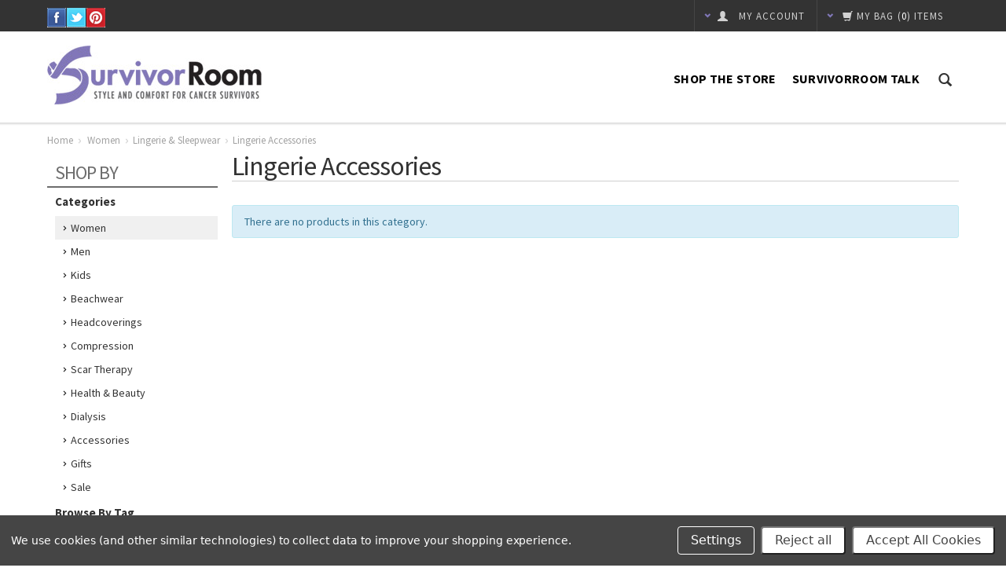

--- FILE ---
content_type: text/html; charset=UTF-8
request_url: https://www.survivorroom.com/lingerie-accessories/
body_size: 11477
content:
<!DOCTYPE html>
<html xml:lang="en" lang="en" xmlns="http://www.w3.org/1999/xhtml">
<head>
    <meta name="google-site-verification" content="o_UKooxj2djpA-kNTKQbPuwHwYWwP93kSYsrVRo9ZXo" />
    <title>Women - Lingerie & Sleepwear - Lingerie Accessories - Survivor Room</title>

    <meta http-equiv="Content-Type" content="text/html; charset=UTF-8" />
    <meta http-equiv="X-UA-Compatible" content="IE=edge">
    <meta name="description" content="" />
    <meta name="keywords" content="" />
    
    <link rel='canonical' href='https://www.survivorroom.com/lingerie-accessories/' />
    
    <meta http-equiv="Content-Script-Type" content="text/javascript" />
    <meta http-equiv="Content-Style-Type" content="text/css" />

    <meta name="viewport" content="width=device-width, initial-scale=1.0, maximum-scale=1.0, user-scalable=no">

    <!--[if lte IE 8]>
    <link href='//fonts.googleapis.com/css?family=Montserrat:400' rel='stylesheet' type='text/css'>
    <link href='//fonts.googleapis.com/css?family=Montserrat:700' rel='stylesheet' type='text/css'>
    <![endif]-->

    <link href="//fonts.googleapis.com/css?family=Open+Sans:300,700" rel="stylesheet" type="text/css">

    <link href='//fonts.googleapis.com/css?family=Source+Sans+Pro:300,400,600,700,400italic,700italic' rel='stylesheet' type='text/css'>
    <link rel="shortcut icon" href="https://cdn10.bigcommerce.com/s-24pol5i/product_images/default_favicon.ico" />

    <!-- begin: js page tag -->
    <script language="javascript" type="text/javascript">//<![CDATA[
        (function(){
            // this happens before external dependencies (and dom ready) to reduce page flicker
            var node, i;
            for (i = window.document.childNodes.length; i--;) {
                node = window.document.childNodes[i];
                if (node.nodeName == 'HTML') {
                    node.className += ' javascript';
                }
            }
        })();
    //]]></script>
    <!-- end: js page tag -->
    <link rel="stylesheet" href="//netdna.bootstrapcdn.com/bootstrap/3.0.3/css/bootstrap.min.css">
    <link href="https://cdn9.bigcommerce.com/r-50b4fa8997ce43839fb9457331bc39687cd8345a/themes/__master/Styles/styles.css" type="text/css" rel="stylesheet" /><link href="https://cdn9.bigcommerce.com/r-2b6bbd701d4ff63f2563e07c3fbd2cf490df1e73/themes/Goodvibes/Styles/styles.css" media="all" type="text/css" rel="stylesheet" />
<link href="https://cdn9.bigcommerce.com/r-2b6bbd701d4ff63f2563e07c3fbd2cf490df1e73/themes/Goodvibes/Styles/iselector.css" media="all" type="text/css" rel="stylesheet" />
<link href="https://cdn9.bigcommerce.com/r-2b6bbd701d4ff63f2563e07c3fbd2cf490df1e73/themes/Goodvibes/Styles/flexslider.css" media="all" type="text/css" rel="stylesheet" />
<link href="https://cdn9.bigcommerce.com/r-2b6bbd701d4ff63f2563e07c3fbd2cf490df1e73/themes/Goodvibes/Styles/slide-show.css" media="all" type="text/css" rel="stylesheet" />
<link href="https://cdn9.bigcommerce.com/r-2b6bbd701d4ff63f2563e07c3fbd2cf490df1e73/themes/Goodvibes/Styles/styles-slide-show.css" media="all" type="text/css" rel="stylesheet" />
<link href="https://cdn9.bigcommerce.com/r-2b6bbd701d4ff63f2563e07c3fbd2cf490df1e73/themes/Goodvibes/Styles/social.css" media="all" type="text/css" rel="stylesheet" />
<!--[if IE]><link href="https://cdn9.bigcommerce.com/r-2b6bbd701d4ff63f2563e07c3fbd2cf490df1e73/themes/Goodvibes/Styles/ie.css" media="all" type="text/css" rel="stylesheet" /><![endif]-->
<link href="https://cdn9.bigcommerce.com/s-24pol5i/templates/__custom/Styles/custom.css?t=1527179259" type="text/css" rel="stylesheet" /><link href="https://cdn9.bigcommerce.com/r-50b4fa8997ce43839fb9457331bc39687cd8345a/themes/__master/Styles/product.attributes.css" type="text/css" rel="stylesheet" /><link href="https://cdn9.bigcommerce.com/r-309105e20e2da4045692a3020a7d64c74ccd21a0/javascript/jquery/themes/cupertino/ui.all.css" type="text/css" rel="stylesheet" /><link href="https://cdn9.bigcommerce.com/r-2b6bbd701d4ff63f2563e07c3fbd2cf490df1e73/themes/Goodvibes/Styles/product.quickview.css" type="text/css" rel="stylesheet" /><link href="https://cdn9.bigcommerce.com/r-309105e20e2da4045692a3020a7d64c74ccd21a0/javascript/superfish/css/store.css" type="text/css" rel="stylesheet" /><link type="text/css" rel="stylesheet" href="https://cdn9.bigcommerce.com/r-309105e20e2da4045692a3020a7d64c74ccd21a0/javascript/jquery/plugins/imodal/imodal.css" />

    <!-- Tell the browsers about our RSS feeds -->
    <link rel="alternate" type="application/rss+xml" title="New Products in Lingerie Accessories  (RSS 2.0)" href="https://www.survivorroom.com/rss.php?categoryid=129&amp;type=rss" />
<link rel="alternate" type="application/atom+xml" title="New Products in Lingerie Accessories  (Atom 0.3)" href="https://www.survivorroom.com/rss.php?categoryid=129&amp;type=atom" />
<link rel="alternate" type="application/rss+xml" title="Popular Products in Lingerie Accessories  (RSS 2.0)" href="https://www.survivorroom.com/rss.php?action=popularproducts&amp;categoryid=129&amp;type=rss" />
<link rel="alternate" type="application/atom+xml" title="Popular Products in Lingerie Accessories  (Atom 0.3)" href="https://www.survivorroom.com/rss.php?action=popularproducts&amp;categoryid=129&amp;type=atom" />
<link rel="alternate" type="application/rss+xml" title="Latest News (RSS 2.0)" href="https://www.survivorroom.com/rss.php?action=newblogs&amp;type=rss" />
<link rel="alternate" type="application/atom+xml" title="Latest News (Atom 0.3)" href="https://www.survivorroom.com/rss.php?action=newblogs&amp;type=atom" />
<link rel="alternate" type="application/rss+xml" title="New Products (RSS 2.0)" href="https://www.survivorroom.com/rss.php?type=rss" />
<link rel="alternate" type="application/atom+xml" title="New Products (Atom 0.3)" href="https://www.survivorroom.com/rss.php?type=atom" />
<link rel="alternate" type="application/rss+xml" title="Popular Products (RSS 2.0)" href="https://www.survivorroom.com/rss.php?action=popularproducts&amp;type=rss" />
<link rel="alternate" type="application/atom+xml" title="Popular Products (Atom 0.3)" href="https://www.survivorroom.com/rss.php?action=popularproducts&amp;type=atom" />


    <!-- Include visitor tracking code (if any) -->
    <!-- Start Tracking Code for analytics_facebook -->

<script data-bc-cookie-consent="4" type="text/plain">
!function(f,b,e,v,n,t,s){if(f.fbq)return;n=f.fbq=function(){n.callMethod?n.callMethod.apply(n,arguments):n.queue.push(arguments)};if(!f._fbq)f._fbq=n;n.push=n;n.loaded=!0;n.version='2.0';n.queue=[];t=b.createElement(e);t.async=!0;t.src=v;s=b.getElementsByTagName(e)[0];s.parentNode.insertBefore(t,s)}(window,document,'script','https://connect.facebook.net/en_US/fbevents.js');

fbq('set', 'autoConfig', 'false', '694430780709289');
fbq('dataProcessingOptions', []);
fbq('init', '694430780709289', {"external_id":"9bdcc638-84d5-4941-8bd5-284be1ad8358"});
fbq('set', 'agent', 'bigcommerce', '694430780709289');

function trackEvents() {
    var pathName = window.location.pathname;

    fbq('track', 'PageView', {}, {"eventID":"store-3-prd-us-central1-185981757452"});

    // Search events start -- only fire if the shopper lands on the /search.php page
    if (pathName.indexOf('/search.php') === 0 && getUrlParameter('search_query')) {
        fbq('track', 'Search', {
            content_type: 'product_group',
            content_ids: [],
            search_string: getUrlParameter('search_query')
        });
    }
    // Search events end

    // Wishlist events start -- only fire if the shopper attempts to add an item to their wishlist
    if (pathName.indexOf('/wishlist.php') === 0 && getUrlParameter('added_product_id')) {
        fbq('track', 'AddToWishlist', {
            content_type: 'product_group',
            content_ids: []
        });
    }
    // Wishlist events end

    // Lead events start -- only fire if the shopper subscribes to newsletter
    if (pathName.indexOf('/subscribe.php') === 0 && getUrlParameter('result') === 'success') {
        fbq('track', 'Lead', {});
    }
    // Lead events end

    // Registration events start -- only fire if the shopper registers an account
    if (pathName.indexOf('/login.php') === 0 && getUrlParameter('action') === 'account_created') {
        fbq('track', 'CompleteRegistration', {}, "");
    }
    // Registration events end

    

    function getUrlParameter(name) {
        var cleanName = name.replace(/[\[]/, '\[').replace(/[\]]/, '\]');
        var regex = new RegExp('[\?&]' + cleanName + '=([^&#]*)');
        var results = regex.exec(window.location.search);
        return results === null ? '' : decodeURIComponent(results[1].replace(/\+/g, ' '));
    }
}

if (window.addEventListener) {
    window.addEventListener("load", trackEvents, false)
}
</script>
<noscript><img height="1" width="1" style="display:none" alt="null" src="https://www.facebook.com/tr?id=694430780709289&ev=PageView&noscript=1&a=plbigcommerce1.2&eid=store-3-prd-us-central1-185981757452"/></noscript>

<!-- End Tracking Code for analytics_facebook -->

<!-- Start Tracking Code for analytics_googleanalytics -->

<script data-bc-cookie-consent="3" type="text/plain">
  (function(i,s,o,g,r,a,m){i['GoogleAnalyticsObject']=r;i[r]=i[r]||function(){
  (i[r].q=i[r].q||[]).push(arguments)},i[r].l=1*new Date();a=s.createElement(o),
  m=s.getElementsByTagName(o)[0];a.async=1;a.src=g;m.parentNode.insertBefore(a,m)
  })(window,document,'script','//www.google-analytics.com/analytics.js','ga');

  ga('create', 'UA-59038401-1', 'auto');
  ga('send', 'pageview');
ga('require', 'ecommerce', 'ecommerce.js');
</script>


<meta name="google-site-verification" content="jjI4PWp3jSIGVEfBxtdt6IORFXamtMUycQ6zt9nHcLI" />

<script data-bc-cookie-consent="3" type="text/plain" src="https://ajax.googleapis.com/ajax/libs/jquery/3.2.1/jquery.min.js"></script>
<script data-bc-cookie-consent="3" type="text/plain">var d=document; if(d.getElementById("globex_script")==null){var token="rprmfe7r0o";var IsTestGSX=0; var t=d.createElement("script"); t.setAttribute("id","globex_script"); t.setAttribute("src","https://globalshopex.com/merchant/bigcommerce/2458792.js?v=1.0.0.5"); d.head.appendChild(t);}</script>
<script data-bc-cookie-consent="3" type="text/plain">
    function trackEcommerce() {
    this._addTrans = addTrans;
    this._addItem = addItems;
    this._trackTrans = trackTrans;
    }
    function addTrans(orderID,store,total,tax,shipping,city,state,country) {
    ga('ecommerce:addTransaction', {
        'id': orderID,
        'affiliation': store,
        'revenue': total,
        'tax': tax,
        'shipping': shipping,
        'city': city,
        'state': state,
        'country': country
    });
    }
    function addItems(orderID,sku,product,variation,price,qty) {
    ga('ecommerce:addItem', {
        'id': orderID,
        'sku': sku,
        'name': product,
        'category': variation,
        'price': price,
        'quantity': qty
    });
    }
    function trackTrans() {
        ga('ecommerce:send');
    }
    var pageTracker = new trackEcommerce();
</script>
<!-- Global site tag (gtag.js) - Google Ads: 957979439 -->
<script data-bc-cookie-consent="3" type="text/plain" async src="https://www.googletagmanager.com/gtag/js?id=AW-957979439"></script>
<script data-bc-cookie-consent="3" type="text/plain">
  window.dataLayer = window.dataLayer || [];
  function gtag(){dataLayer.push(arguments);}
  gtag('js', new Date());

  gtag('config', 'AW-957979439');
</script>

<!-- End Tracking Code for analytics_googleanalytics -->

<!-- Start Tracking Code for analytics_siteverification -->

<meta name="google-site-verification" content="jjI4PWp3jSIGVEfBxtdt6IORFXamtMUycQ6zt9nHcLI" />


<!-- End Tracking Code for analytics_siteverification -->


    
    

    <link rel="stylesheet" href="https://cdn10.bigcommerce.com/r-2b6bbd701d4ff63f2563e07c3fbd2cf490df1e73/themes/Goodvibes/Styles/perfect-scrollbar-0.4.5.min.css" />
    <link rel="stylesheet" type="text/css" href="https://cdn10.bigcommerce.com/r-2b6bbd701d4ff63f2563e07c3fbd2cf490df1e73/themes/Goodvibes/Styles/prettyPhoto.css" />
    <link rel="stylesheet" href="https://cdn9.bigcommerce.com/s-24pol5i/templates/__custom/Styles/cd-styles.css?t=1527179259">

    <!-- GLOBAL_jQueryPath%% -->
    <script src="//ajax.googleapis.com/ajax/libs/jquery/1.7.2/jquery.min.js"></script>
    <script src="//netdna.bootstrapcdn.com/bootstrap/3.0.3/js/bootstrap.min.js"></script>
    <script type="text/javascript" src="https://cdn10.bigcommerce.com/r-309105e20e2da4045692a3020a7d64c74ccd21a0/javascript/menudrop.js?"></script>
    <script type="text/javascript" src="https://cdn10.bigcommerce.com/r-2b6bbd701d4ff63f2563e07c3fbd2cf490df1e73/themes/Goodvibes/js/common.js?"></script>
    <script type="text/javascript" src="https://cdn10.bigcommerce.com/r-309105e20e2da4045692a3020a7d64c74ccd21a0/javascript/iselector.js?"></script>
    <script type="text/javascript" src="https://cdn10.bigcommerce.com/r-2b6bbd701d4ff63f2563e07c3fbd2cf490df1e73/themes/Goodvibes/js/bselector.min.js"></script>
    <script src="https://cdn10.bigcommerce.com/r-309105e20e2da4045692a3020a7d64c74ccd21a0/javascript/viewport.js?"></script>

    <!-- Translate -->
    <script src="https://cdn10.bigcommerce.com/r-2b6bbd701d4ff63f2563e07c3fbd2cf490df1e73/themes/Goodvibes/js/jquery-lang.min.js" charset="utf-8" type="text/javascript"></script>
    <script>
    var gvConfig = {
	"showTweets": false,
	"tweetsType": "search",
	"tweetsQuery": "Survivor Room",
	"address": true,
	"email": "",
	"fixedHeader": true,
	"saleFlags": true,
	"saleFlagColor": "#D22",
	"compareFlags": true,
	"compareFlagColor": "#2E93CC"
}
    </script>
    <script src="https://cdn10.bigcommerce.com/r-2b6bbd701d4ff63f2563e07c3fbd2cf490df1e73/themes/Goodvibes/js/perfect-scrollbar-0.4.5.with-mousewheel.min.js"></script>
    <script src="https://cdn10.bigcommerce.com/r-2b6bbd701d4ff63f2563e07c3fbd2cf490df1e73/themes/Goodvibes/js/jquery.paginate.min.js"></script>
    <script type="text/javascript" src="https://cdn10.bigcommerce.com/r-2b6bbd701d4ff63f2563e07c3fbd2cf490df1e73/themes/Goodvibes/js/jquery.prettyPhoto.min.js"></script>
    <script type="text/javascript" src="https://cdn10.bigcommerce.com/r-2b6bbd701d4ff63f2563e07c3fbd2cf490df1e73/themes/Goodvibes/js/jquery.uniform.min.js"></script>
    <script src="https://cdn10.bigcommerce.com/r-2b6bbd701d4ff63f2563e07c3fbd2cf490df1e73/themes/Goodvibes/js/md5.min.js"></script>
    <script type="text/javascript" src="https://cdn10.bigcommerce.com/r-2b6bbd701d4ff63f2563e07c3fbd2cf490df1e73/themes/Goodvibes/js/cd-scripts.min.js?v=8"></script>

    <!-- Template bespoke js -->
    <script type="text/javascript" src="https://cdn10.bigcommerce.com/r-2b6bbd701d4ff63f2563e07c3fbd2cf490df1e73/themes/Goodvibes/js/jquery.autobox.js"></script>
    <script type="text/javascript" src="https://cdn10.bigcommerce.com/r-2b6bbd701d4ff63f2563e07c3fbd2cf490df1e73/themes/Goodvibes/js/init.js"></script>
    <script type="text/javascript" src="https://cdn10.bigcommerce.com/r-2b6bbd701d4ff63f2563e07c3fbd2cf490df1e73/themes/Goodvibes/js/imagesLoaded.js"></script>

    <div id="fb-root"></div>
    <script>
    (function(d, s, id) {
        var js, fjs = d.getElementsByTagName(s)[0];
        if (d.getElementById(id)) return;
        js = d.createElement(s); js.id = id;
        js.src = "//connect.facebook.net/en_US/all.js#xfbml=1&appId=335962363154441";
        fjs.parentNode.insertBefore(js, fjs);
    }(document, 'script', 'facebook-jssdk'));
    </script>

    <script type="text/javascript">
        //<![CDATA[
        config.ShopPath = 'https://www.survivorroom.com';
        config.AppPath = ''; // BIG-8939: Deprecated, do not use.
        config.FastCart = parseInt('1');
        var ThumbImageWidth = parseInt('215');
        var ThumbImageHeight = parseInt('215');
        //]]>
    </script>
    <script type="text/javascript">
        $(document).ready(function() 
        {
            $('img').removeAttr('title');
        });
    </script>
    
<script type="text/javascript" src="https://cdn9.bigcommerce.com/r-309105e20e2da4045692a3020a7d64c74ccd21a0/javascript/jquery/plugins/jqueryui/1.8.18/jquery-ui.min.js"></script>
<script type="text/javascript" src="https://cdn9.bigcommerce.com/r-309105e20e2da4045692a3020a7d64c74ccd21a0/javascript/quickview.js"></script><script type="text/javascript">
(function () {
    var xmlHttp = new XMLHttpRequest();

    xmlHttp.open('POST', 'https://bes.gcp.data.bigcommerce.com/nobot');
    xmlHttp.setRequestHeader('Content-Type', 'application/json');
    xmlHttp.send('{"store_id":"658104","timezone_offset":"-6","timestamp":"2025-12-23T09:48:08.78887700Z","visit_id":"8f20b8f1-dda3-4fad-b50d-3bf61431d272","channel_id":1}');
})();
</script>
<script type="text/javascript" src="https://cdn9.bigcommerce.com/r-309105e20e2da4045692a3020a7d64c74ccd21a0/javascript/jquery/plugins/jquery.form.js"></script>
<script type="text/javascript" src="https://cdn9.bigcommerce.com/r-309105e20e2da4045692a3020a7d64c74ccd21a0/javascript/jquery/plugins/imodal/imodal.js"></script>
<script type="text/javascript" src="https://checkout-sdk.bigcommerce.com/v1/loader.js" defer></script>
<script type="text/javascript">
var BCData = {};
</script>

    
    
</head>

<body class="category" id="category-main">
    <div id="Container">
    <div id="AjaxLoading">
    <img src="https://cdn9.bigcommerce.com/s-24pol5i/templates/__custom/images/ajax-loader.gif?t=1527179259" width="16" height="16" alt="" />&nbsp; <span lang="en">Loading... Please wait...</span>
</div>


<div id="Outer">
    <div id="Header">
        <div id="HeaderUpper">
            

<script type="text/javascript">

$(document).ready(function() {

    var cItems = '',
    Items;
    if(cItems != ''){
        var cItemsSplit = cItems.split(" "),
        Items = cItemsSplit[1].substr(1);
    }
    if(cItems == ''){ Items = '0'; }

    $('.CartLink .cItems').html('(<em>'+Items+'</em>) items');
    var cartLength = $('#SideCartContents').length;
    if(cartLength >= 1) {
        $('.CartLink .c-empty').hide();
        var cartTotal = $('#SideCartContents .sideCartTotal').html(),
            cartTotal = cartTotal.split(" ")[4].split('>')[1].split('<')[0];
        $('.CartLink .cTotal').html("<em>"+cartTotal+"</em>");
    }
});
</script>

<div id="TopMenu">
    <div class="hidden">
        <span id="signinout"><a href='https://www.survivorroom.com/login.php' onclick=''>Sign in</a> or <a href='https://www.survivorroom.com/login.php?action=create_account' onclick=''>Create an account</a></span>
        <span id="customer-email"></span>
        <span id="customer-firstname">Guest</span>
        <span id="customer-lastname"></span>
    </div>
    <div id="socnet">
	<a href="http://www.facebook.com/SurvivorRoom" class="icon icon-social icon-facebook" title="Facebook" target="_blank">Facebook</a><a href="http://twitter.com/SurvivorRoom" class="icon icon-social icon-twitter" title="Twitter" target="_blank">Twitter</a><a href="http://pinterest.com/SurvivorRoom/" class="icon icon-social icon-pinterest" title="Pinterest" target="_blank">Pinterest</a>
</div>
    <ul style="display:" class="top-menu-right">
        <li class="responsive-only responsive-pages">
            <span class="glyphicon glyphicon-th-large"></span>
        </li>
        <li class="responsive-only responsive-search">
            <span class="glyphicon glyphicon-search search-icon"></span>
        </li>
        <li style="display:" class="CartLink dropdown-target">
            <a href="/cart.php" id="viewDropdown">
                <span class="glyphicon glyphicon-chevron-down color"></span>
                <div lang="en" class="secondary-font-family"><span class="glyphicon glyphicon-shopping-cart"></span><span class="hide-responsive">My Bag</span></div>
                <span class="cItems secondary-font-family" lang="en"></span>
                <div class="cTotal secondary-font-family" lang="en"></div>
            </a>
            <div class="dropdown">
                <div class="c-empty">
                    <span>Your bag is currently empty</span>
                </div>
                
            </div>
        </li>
        
        <li class="compare dropdown-target">
            <a href="" class="compare-products secondary-font-family">
                <span class="glyphicon glyphicon-chevron-down color"></span>
                <span class="glyphicon glyphicon-random"></span>
                <div class="compare-text">Compare (<span class="compare-count">0</span>)</div></a>
            <div class="dropdown">
                <ul class="ProductList compare-list">There are no items selected for comparison.</ul>
                <a href="" class="CheckoutLink compare-link-blue compare-products"><span class="glyphicon glyphicon-random"></span> Compare Items</a>
                <a href="" class="compare-reset"><span class="glyphicon glyphicon-remove"></span>Reset</a>
            </div>
        </li>
        <li style="display:" class="First dropdown-target my-account">
            <a href="https://www.survivorroom.com/account.php" lang="en" class="secondary-font-family"><span class="glyphicon glyphicon-chevron-down color"></span><span class="glyphicon glyphicon-user"></span> <em class="hide-responsive">My Account</em></a>
            <div class="dropdown">
                <form id="sign-in" action="/login.php?action=check_login" method="post">
                    <input type="text" class="Textbox Field250 InitialFocus" name="login_email" id="login_email_top" placeholder="email address"/>
                    <input type="password" autocomplete="off" class="Textbox Field250" name="login_pass" id="login_pass_top" placeholder="password" />
                    <button id="LoginButton" type="submit" lang="en" class="btn"><span class="glyphicon glyphicon-log-in"></span> Sign In</button>
                    <a href="https://www.survivorroom.com/login.php?action=reset_password" lang="en" class="color-hover">Forgot your password?</a>
                </form>
                <ul>
    <li style="display: ">
        <a href="/account.php?action=inbox"><span lang="en">View Messages</span> <strong>()</strong></a>
    </li>
    <li>
        <a href="/account.php?action=order_status" lang="en">View Order Status</a>
    </li>
    <li>
        <a href="/account.php?action=view_orders" lang="en">Completed Orders</a>
    </li>
    <li style="display: ">
        <a href="/account.php?action=view_returns" lang="en">Return Requests</a>
    </li>
    <li>
        <a href="/account.php?action=address_book" lang="en">Your Address Book</a>
    </li>
    <li style="display:" class="wish-list">
        <a href="/wishlist.php"><span lang="en">Wish Lists</span> <strong>()</strong></a>
    </li>
    <li>
        <a href="/account.php?action=account_details" lang="en">Your Account Details</a>
    </li>
    <li role="presentation" class="divider"></li>
    <li>
        <a href="/login.php?action=logout" lang="en">Sign Out</a>
    </li>
</ul>
<script>
$(document).ready(function(e){
    gvConfig.wishListStyle = "";
});
</script>
            </div>
        </li>
    </ul>
</div>

        </div>
        <div id="HeaderLower">
            <div class="logo">
                <a href="https://www.survivorroom.com/" class="logo">
	<img src="/product_images/logo_sr_274x75_1410882333__09799.jpg" border="0" id="LogoImage" alt="Survivor Room" />
</a>
            </div>
            <a href="/search.php" style="width:30px;height:30px;" class="glyphicon glyphicon-search search-icon color-hover" onclick="javascript:void(0);"></a>
            <div class="CategoryList" id="SideCategoryList">
	<div class="Block Panel SideCategoryListFlyout" id="Menu">
		<ul class="sf-menu sf-vertical sf-js-enabled">
			<li class="HasSubMenu ">
	<a href="/categories">Shop The Store</a>
	<ul>
			<li><a href="http://survivorroom.com/women/">WOMEN</a></li><li><a href="http://survivorroom.com/men/">MEN</a></li><li><a href="http://survivorroom.com/kids-1/">KIDS</a></li><li><a href="http://survivorroom.com/beachwear/">BEACHWEAR</a></li><li><a href="http://survivorroom.com/scartherapy/">SCAR THERAPY</a></li><li><a href="http://survivorroom.com/headcoverings-1/">HEADCOVERINGS</a></li><li><a href="http://survivorroom.com/compression/">COMPRESSION</a></li><li><a href="http://survivorroom.com/dialysis">DIALYSIS</a></li><li><a href="http://survivorroom.com/health-beauty/">HEALTH &amp; BEAUTY</a></li><li><a href="http://survivorroom.com/accessories-3/">ACCESSORIES</a></li><li><a href="http://survivorroom.com/gifts/">GIFTS</a></li><li><a href="http://survivorroom.com/sale/">SALE</a></li>

	</ul>
</li>

<li class=" ">
	<a href="https://www.survivorroom.com/survivorroom-talk/">SurvivorRoom Talk</a>
	<ul>
		
	</ul>
</li>


		</ul>
	</div>
</div>
            <!-- Panel.SideCategoryList%% -->
        </div>
    </div>
<script>
  window.addEventListener('load', function() {
    if (window.location.pathname == "/") {
      var google_tag_params = {
        ecomm_pagetype: 'home'
      };
    } else if (jQuery('#category-main').is(':visible')) {
      var google_tag_params = {
        ecomm_pagetype: 'category'
      };
    } else if (jQuery('#product-main').is(':visible')) {
      var google_tag_params = {
        ecomm_prodid: productId,
        ecomm_pagetype: 'product',
        ecomm_totalvalue: parseFloat(jQuery('.PriceRow .ProductPrice.VariationProductPrice').text().trim().replace(/[^0-9.]/g, ''))
      }
    } else if (window.location.pathname == "/cart.php") {
      var prodIds = [];
      jQuery('.cart-item img').each(function() {
        prodIds.push(jQuery(this).attr('src').split('/images')[0].split('products/')[1]);
      })
      var google_tag_params = {
        ecomm_prodid: prodIds,
        ecomm_pagetype: 'cart',
        ecomm_totalvalue: parseFloat(jQuery('.GrandTotal .ProductPrice').text().trim().replace(/[^0-9.]/g, ''))
      }
    } else if (window.location.pathname.indexOf("/checkout/order-confirmation") != -1) {
      var google_tag_params = {
        ecomm_pagetype: 'purchase'
      };
    } else {
      var google_tag_params = {
        ecomm_pagetype: 'other'
      };
    }
    gtag('event', 'page_view', {
      'send_to': 'AW-957979439',
      'ecomm_prodid': google_tag_params.ecomm_prodid,
      'ecomm_pagetype': google_tag_params.ecomm_pagetype,
      'ecomm_totalvalue': google_tag_params.ecomm_totalvalue
    });
  });
</script>


    <div id="Wrapper">
        
        				<div class="Block Moveable Panel Breadcrumb" id="CategoryBreadcrumb">
					<ul>
						<li><a href="https://www.survivorroom.com/" lang="en">Home</a></li>
						<li><a href="https://www.survivorroom.com/women/">Women</a></li><li><a href="https://www.survivorroom.com/lingerie-sleepwear/">Lingerie &amp; Sleepwear</a></li><li>Lingerie Accessories </li>
					</ul>
				</div>
        <div class="Left">
            <div class="shop-by" id="title">shop by</div>
            <div class="CategoryList" id="SideCategoryList">
	<h4 lang="en">Categories</h4>
	<div class="SideCategoryListFlyout">
		<ul class="sf-menu sf-horizontal">
<li><a href="https://www.survivorroom.com/women/">Women</a><ul>
<li><a href="https://www.survivorroom.com/mastectomy/">Breast Cancer &amp; Mastectomy</a><ul>
<li><a href="https://www.survivorroom.com/compression-sleeves-1/">Compression Sleeves &amp; Gauntlets</a><ul>
<li><a href="https://www.survivorroom.com/jobst-2/">Jobst</a></li>
<li><a href="https://www.survivorroom.com/juzo-2/">Juzo</a></li>
<li><a href="https://www.survivorroom.com/lymphedivas-1/">Lymphedivas</a></li>
<li><a href="https://www.survivorroom.com/solaris-night-garments/">Solaris Night Garments</a></li>
<li><a href="https://www.survivorroom.com/solidea-2/">Solidea</a></li>

</ul>
</li>
<li><a href="https://www.survivorroom.com/post-surgical-garments/">Post Surgical Garments</a></li>
<li><a href="https://www.survivorroom.com/breast-forms/">Breast Forms</a><ul>
<li><a href="https://www.survivorroom.com/shop-by-brand-1/">Shop By Brand</a><ul>
<li><a href="https://www.survivorroom.com/american-breast-care-1/">American Breast Care</a><ul>
<li><a href="https://www.survivorroom.com/AmericanBreastCare-fitting-chart-tips/">American Breast Care Fitting Chart &amp; Tips</a></li>

</ul>
</li>
<li><a href="https://www.survivorroom.com/trulife-1/">Trulife</a></li>
<li><a href="https://www.survivorroom.com/amoena-1/">Amoena</a><ul>
<li><a href="https://www.survivorroom.com/amoena-fitting-chart-tips/">Amoena Fitting Chart &amp; Tips</a></li>

</ul>
</li>
<li><a href="https://www.survivorroom.com/anita-1/">Anita</a><ul>
<li><a href="https://www.survivorroom.com/anita-fitting-chart-tips/">Anita Fitting Chart &amp; Tips</a></li>

</ul>
</li>

</ul>
</li>
<li><a href="https://www.survivorroom.com/shop-by-style-1/">Shop By Style</a><ul>
<li><a href="https://www.survivorroom.com/attachable-forms/">Attachable Forms</a></li>
<li><a href="https://www.survivorroom.com/lightweight-forms/">Lightweight Forms</a></li>
<li><a href="https://www.survivorroom.com/partial-forms/">Partial Forms</a></li>
<li><a href="https://www.survivorroom.com/regular-weight-forms/">Regular Weight Forms</a></li>
<li><a href="https://www.survivorroom.com/swim-leisure/">Swim &amp; Leisure</a></li>

</ul>
</li>

</ul>
</li>
<li><a href="https://www.survivorroom.com/pocketed-clothing/">Pocketed Sportswear &amp; Clothing</a></li>
<li><a href="https://www.survivorroom.com/custom-lymphedema-clothing/">Custom Lymphedema Clothing</a></li>
<li><a href="https://www.survivorroom.com/sleepwear-lingerie-1/">Lingerie &amp; Sleepwear</a></li>
<li><a href="https://www.survivorroom.com/nipples/">Nipples</a></li>
<li><a href="https://www.survivorroom.com/bras/">Bras</a><ul>
<li><a href="https://www.survivorroom.com/shop-by-brand/">Shop By Brand</a><ul>
<li><a href="https://www.survivorroom.com/american-breast-care/">American Breast Care</a><ul>
<li><a href="https://www.survivorroom.com/fitting-chart-tips-ABC/">Fitting Chart &amp; Tips</a></li>

</ul>
</li>
<li><a href="https://www.survivorroom.com/prairie-wear-2/">Prairie Wear</a></li>
<li><a href="https://www.survivorroom.com/trulife/">TruLife </a><ul>
<li><a href="https://www.survivorroom.com/fitting-chart-tips/">Fitting Chart &amp; Tips</a></li>

</ul>
</li>
<li><a href="https://www.survivorroom.com/amoena/">Amoena</a><ul>
<li><a href="https://www.survivorroom.com/bra-fitting-chart-tips-amoena/">Bra Fitting Chart &amp; Tips</a></li>

</ul>
</li>
<li><a href="https://www.survivorroom.com/anita/">Anita</a><ul>
<li><a href="https://www.survivorroom.com/bra-fitting-chart-tips-anita/">Bra Fitting Chart &amp; Tips</a></li>

</ul>
</li>
<li><a href="https://www.survivorroom.com/classique/">Classique</a><ul>
<li><a href="https://www.survivorroom.com/bra-fitting-chart-tips-classique/">Bra Fitting Chart &amp; Tips</a></li>

</ul>
</li>
<li><a href="https://www.survivorroom.com/almost-u/">Almost U</a><ul>
<li><a href="https://www.survivorroom.com/fitting-chart-tips-bras/">Fitting Chart &amp; Tips</a></li>

</ul>
</li>
<li><a href="https://www.survivorroom.com/wearease/">WearEase</a></li>
<li><a href="https://www.survivorroom.com/nicola-jane/">Nicola Jane</a></li>

</ul>
</li>
<li><a href="https://www.survivorroom.com/shop-by-style/">Shop By Style</a><ul>
<li><a href="https://www.survivorroom.com/bra-panty-sets/">Bra &amp; Panty Sets</a></li>
<li><a href="https://www.survivorroom.com/camisole-leisure/">Cami &amp; Leisure </a></li>
<li><a href="https://www.survivorroom.com/compression-2/">Compression</a></li>
<li><a href="https://www.survivorroom.com/cotton/">Cotton</a></li>
<li><a href="https://www.survivorroom.com/full-figure/">Full Figure</a></li>
<li><a href="https://www.survivorroom.com/long-line-front-closure/">Long Line &amp; Front Closure</a></li>
<li><a href="https://www.survivorroom.com/seamless-cup/">Seamless Cup </a></li>
<li><a href="https://www.survivorroom.com/soft-cup/">Soft Cup</a></li>
<li><a href="https://www.survivorroom.com/sports-active/">Sports &amp; Active</a></li>
<li><a href="https://www.survivorroom.com/strapless/">Strapless &amp; Convertible</a></li>
<li><a href="https://www.survivorroom.com/underwire/">Underwire</a></li>

</ul>
</li>

</ul>
</li>
<li><a href="https://www.survivorroom.com/swimwear/">Swimwear</a><ul>
<li><a href="https://www.survivorroom.com/missy-swimsuits-2/">Missy Swimsuits</a></li>
<li><a href="https://www.survivorroom.com/plus-size-swimsuits-2/">Plus Size Swimsuits</a></li>
<li><a href="https://www.survivorroom.com/sale-1/">Sale</a></li>

</ul>
</li>
<li><a href="https://www.survivorroom.com/accessories/">Accessories</a></li>
<li><a href="https://www.survivorroom.com/books/">Books</a></li>

</ul>
</li>
<li><a href="https://www.survivorroom.com/headcoverings/">Headcoverings</a><ul>
<li><a href="https://www.survivorroom.com/pre-tied-scarves/">Pre-Tied Scarves</a></li>
<li><a href="https://www.survivorroom.com/hat-caps/">Hat &amp; Caps</a></li>
<li><a href="https://www.survivorroom.com/turbans/">Turbans</a></li>
<li><a href="https://www.survivorroom.com/self-tie-scarves/">Self Tie Scarves</a></li>
<li><a href="https://www.survivorroom.com/sleep-caps/">Sleep Caps</a></li>
<li><a href="https://www.survivorroom.com/swim-caps/">Swim Caps</a></li>
<li><a href="https://www.survivorroom.com/headcovering/">Headcovering Accessories</a></li>

</ul>
</li>
<li><a href="https://www.survivorroom.com/swimwear-uv-clothing/">Beachwear</a><ul>
<li><a href="https://www.survivorroom.com/swimwear-2/">Swimwear</a><ul>
<li><a href="https://www.survivorroom.com/missy-swimsuits-1/">Missy Swimsuits</a></li>
<li><a href="https://www.survivorroom.com/plus-size-swimsuits-1/">Plus Size Swimsuits</a></li>

</ul>
</li>

</ul>
</li>
<li><a href="https://www.survivorroom.com/solutions-for-treatment/">Solutions for Treatment</a><ul>
<li><a href="https://www.survivorroom.com/port-accessible-clothing/">Port Accessible Clothing</a></li>
<li><a href="https://www.survivorroom.com/drain-management/">Drain Management</a></li>
<li><a href="https://www.survivorroom.com/radiation-clothing/">Radiation Clothing</a></li>
<li><a href="https://www.survivorroom.com/picc-line-covers-clothing-dialysis-needs/">PICC Line Covers/Clothing &amp; Dialysis Needs</a></li>
<li><a href="https://www.survivorroom.com/hair-rejuvenation-treatment/">Hair Rejuvenation Treatment</a></li>
<li><a href="https://www.survivorroom.com/new-category-1/">Planners &amp; Organizers</a></li>
<li><a href="https://www.survivorroom.com/post-procedure-pillow/">Post Procedure Pillow</a></li>
<li><a href="https://www.survivorroom.com/cooling-aids/">Cooling Aids</a><ul>
<li><a href="https://www.survivorroom.com/hot-girls-pearls-cooling-jewelry/">Hot Girls Pearls Cooling Jewelry</a></li>
<li><a href="https://www.survivorroom.com/cooling-skincare/">Cooling Skincare</a></li>
<li><a href="https://www.survivorroom.com/wicking-clothing-pajamas/">Wicking Clothing &amp; Pajamas</a></li>

</ul>
</li>
<li><a href="https://www.survivorroom.com/lightweight-bags/">Lightweight Bags</a></li>

</ul>
</li>
<li><a href="https://www.survivorroom.com/sportswear/">Sportswear</a><ul>
<li><a href="https://www.survivorroom.com/athletic-wear/">Athletic Wear</a></li>
<li><a href="https://www.survivorroom.com/cancer-support-clothing/">Cancer Support Clothing</a></li>
<li><a href="https://www.survivorroom.com/footwear/">Footwear</a></li>

</ul>
</li>
<li><a href="https://www.survivorroom.com/lingerie-sleepwear/">Lingerie &amp; Sleepwear</a><ul>
<li><a href="https://www.survivorroom.com/pajamas-nightgowns/">Pajamas &amp; NIghtgowns</a></li>
<li><a href="https://www.survivorroom.com/robes-slippers/">Robes &amp; Slippers</a></li>
<li><a href="https://www.survivorroom.com/panties/">Panties</a></li>
<li><a href="https://www.survivorroom.com/camisoles/">Camisoles</a></li>
<li><a href="https://www.survivorroom.com/lingerie-accessories/">Lingerie Accessories </a></li>

</ul>
</li>
<li><a href="https://www.survivorroom.com/medical-alert-bracelets/">Medical Alert Bracelets </a></li>

</ul>
</li>
<li><a href="https://www.survivorroom.com/men/">Men</a><ul>
<li><a href="https://www.survivorroom.com/hats/">Hats</a></li>
<li><a href="https://www.survivorroom.com/medical-alert-bracelets-3/">Medical Alert Bracelets </a></li>
<li><a href="https://www.survivorroom.com/pajamas/">Pajamas &amp; Underwear</a></li>
<li><a href="https://www.survivorroom.com/skin-care/">Skin Care</a></li>
<li><a href="https://www.survivorroom.com/solutions-for-treatment-1/">Solutions for Treatment</a><ul>
<li><a href="https://www.survivorroom.com/hair-rejuvenation-treatment-1/">Hair Rejuvenation Treatment</a></li>
<li><a href="https://www.survivorroom.com/port-accessible-clothing-1/">Port Accessible Clothing</a></li>
<li><a href="https://www.survivorroom.com/post-procedure-pillow-1/">Post Procedure Pillow</a></li>
<li><a href="https://www.survivorroom.com/drain-management-for-men/">Drain Management for Men</a></li>
<li><a href="https://www.survivorroom.com/picc-line-covers-1/">PICC Line Covers/Clothing &amp; Dialysis Needs</a></li>
<li><a href="https://www.survivorroom.com/planners-organizers/">Planners &amp; Organizers</a></li>
<li><a href="https://www.survivorroom.com/cooling-aids-1/">Cooling Aids</a><ul>
<li><a href="https://www.survivorroom.com/cooling-skincare-1/">Cooling Skincare</a></li>
<li><a href="https://www.survivorroom.com/wicking-pajamas/">Wicking Pajamas</a></li>

</ul>
</li>

</ul>
</li>

</ul>
</li>
<li><a href="https://www.survivorroom.com/kids-1/">Kids</a><ul>
<li><a href="https://www.survivorroom.com/medical-alert-bracelets-necklaces-1/">Medical Alert Bracelets </a></li>
<li><a href="https://www.survivorroom.com/sportswear-3/">Sportswear</a></li>
<li><a href="https://www.survivorroom.com/solutions-for-treatment-3/">Solutions for Treatment</a></li>
<li><a href="https://www.survivorroom.com/hats-1/">Hats</a></li>
<li><a href="https://www.survivorroom.com/gifts-2/">Gifts</a></li>

</ul>
</li>
<li><a href="https://www.survivorroom.com/beachwear/">Beachwear</a><ul>
<li><a href="https://www.survivorroom.com/swimwear-1/">Swimwear</a><ul>
<li><a href="https://www.survivorroom.com/missy-swimsuits/">Missy Swimsuits</a></li>
<li><a href="https://www.survivorroom.com/plus-size-swimsuits/">Plus Size Swimsuits</a></li>
<li><a href="https://www.survivorroom.com/sale-swimwear/">Sale Swimwear</a></li>

</ul>
</li>
<li><a href="https://www.survivorroom.com/uv-hats/">Sun Protective Hats</a></li>

</ul>
</li>
<li><a href="https://www.survivorroom.com/headcoverings-1/">Headcoverings</a><ul>
<li><a href="https://www.survivorroom.com/hats-caps/">Hats &amp; Caps</a></li>
<li><a href="https://www.survivorroom.com/turbans-1/">Turbans</a></li>
<li><a href="https://www.survivorroom.com/pre-tied-scarves-1/">Pre Tied Scarves</a></li>
<li><a href="https://www.survivorroom.com/self-tie-scarves-1/">Self Tie Scarves</a></li>
<li><a href="https://www.survivorroom.com/swim-caps-1/">Swim &amp; Sleep Caps</a></li>
<li><a href="https://www.survivorroom.com/accessories-for-headcoverings/">Accessories for Headcoverings</a></li>

</ul>
</li>
<li><a href="https://www.survivorroom.com/compression/">Compression</a><ul>
<li><a href="https://www.survivorroom.com/compression-sleeves/">Upper Extremity Compression</a><ul>
<li><a href="https://www.survivorroom.com/jobst/">Jobst</a></li>
<li><a href="https://www.survivorroom.com/juzo/">Juzo</a></li>
<li><a href="https://www.survivorroom.com/lymphedivas/">LympheDivas</a></li>
<li><a href="https://www.survivorroom.com/lymphedudes/">LympheDudes</a></li>
<li><a href="https://www.survivorroom.com/prairie-wear-1/">Prairie Wear</a></li>
<li><a href="https://www.survivorroom.com/solaris/">Solaris</a></li>
<li><a href="https://www.survivorroom.com/solidea/">Solidea</a></li>

</ul>
</li>
<li><a href="https://www.survivorroom.com/compression-hose/">Lower Extremity Compression</a><ul>
<li><a href="https://www.survivorroom.com/jobst-1/">Jobst</a></li>
<li><a href="https://www.survivorroom.com/solaris-1/">Solaris</a></li>
<li><a href="https://www.survivorroom.com/juzo-1/">Juzo</a></li>
<li><a href="https://www.survivorroom.com/solidea-1/">Solidea</a></li>
<li><a href="https://www.survivorroom.com/men-compression/">Men</a></li>
<li><a href="https://www.survivorroom.com/women-3/">Women</a></li>

</ul>
</li>
<li><a href="https://www.survivorroom.com/bras-1/">Torso Compression</a></li>
<li><a href="https://www.survivorroom.com/night-garments/">Night Garments</a></li>
<li><a href="https://www.survivorroom.com/accessories-4/">Compression Accessories</a></li>

</ul>
</li>
<li><a href="https://www.survivorroom.com/scar-therapy/">Scar Therapy </a></li>
<li><a href="https://www.survivorroom.com/health-beauty/">Health &amp; Beauty</a><ul>
<li><a href="https://www.survivorroom.com/hair-rejuvenation-treatment-2/">Hair Rejuvenation Treatment</a></li>
<li><a href="https://www.survivorroom.com/hot-girls-pearls-cooling-jewelry-1/">Hot Girls Pearls Cooling Jewelry</a></li>
<li><a href="https://www.survivorroom.com/lightweight-bags-1/">Lightweight Bags</a></li>
<li><a href="https://www.survivorroom.com/medical-alert-bracelets-1/">Medical Alert Bracelets </a></li>
<li><a href="https://www.survivorroom.com/post-procedure-pillow-2/">Post Procedure Pillow</a></li>
<li><a href="https://www.survivorroom.com/skin-hair/">Hair &amp; Skin Care</a><ul>
<li><a href="https://www.survivorroom.com/radiation-dermatitis/">Radiation Dermatitis</a></li>
<li><a href="https://www.survivorroom.com/scar-care/">Scar Care</a></li>
<li><a href="https://www.survivorroom.com/neuropathy/">Neuropathy</a></li>

</ul>
</li>
<li><a href="https://www.survivorroom.com/deodorant/">Deodorant</a></li>
<li><a href="https://www.survivorroom.com/nail-care/">Nail Care</a></li>

</ul>
</li>
<li><a href="https://www.survivorroom.com/dialysis">Dialysis</a><ul>
<li><a href="https://www.survivorroom.com/men-dialysis/">Men</a></li>
<li><a href="https://www.survivorroom.com/women-4/">Women</a></li>

</ul>
</li>
<li><a href="https://www.survivorroom.com/accessories-3/">Accessories</a><ul>
<li><a href="https://www.survivorroom.com/hot-girls-pearls-cooling-jewelry-2/">Hot Girls Pearls Cooling Jewelry</a></li>
<li><a href="https://www.survivorroom.com/medical-alert-bracelets-4/">Medical Alert Bracelets </a></li>

</ul>
</li>
<li><a href="https://www.survivorroom.com/gifts/">Gifts</a><ul>
<li><a href="https://www.survivorroom.com/cancer-awareness-gifts/">Cancer Awareness Gifts</a></li>
<li><a href="https://www.survivorroom.com/greeting-cards-stationary/">Greeting Cards &amp; Stationary</a></li>
<li><a href="https://www.survivorroom.com/solutions-for-treatment-4/">Solutions for Treatment</a></li>
<li><a href="https://www.survivorroom.com/skin-care-gift-sets/">Skin Care Gift Sets</a></li>
<li><a href="https://www.survivorroom.com/men-gifts/">Men</a></li>

</ul>
</li>
<li><a href="https://www.survivorroom.com/sale/">Sale</a></li>

</ul>

	</div>
</div>
            <div class="Block Moveable Panel" id="SideCategoryShopByPrice" style="display:none;"></div>
            <div class="Block Moveable Panel TagCloud" id="ProductTagCloud">
    <h4 lang="en">Browse by Tag</h4>
    <ul class="TagList">
        <li><a href="https://www.survivorroom.com/tags/cancer-plannersorganizers" title="2 product(s) tagged with Cancer Planners &amp; Organizers" class="border-color-primary">Cancer Planners &amp; Organizers</a></li><li><a href="https://www.survivorroom.com/tags/chemoradiation-clothing" title="30 product(s) tagged with Chemo &amp; Radiation Clothing" class="border-color-primary">Chemo &amp; Radiation Clothing</a></li><li><a href="https://www.survivorroom.com/tags/childrens-books" title="0 product(s) tagged with Children&#039;s Books" class="border-color-primary">Children&#039;s Books</a></li><li><a href="https://www.survivorroom.com/tags/custom-night-compression-garments" title="33 product(s) tagged with Custom Night Compression Garments" class="border-color-primary">Custom Night Compression Garments</a></li><li><a href="https://www.survivorroom.com/tags/greeting-cards-for-cancer-patientssurvivors" title="21 product(s) tagged with Greeting Cards for Cancer Patients &amp; Survivors" class="border-color-primary">Greeting Cards for Cancer Patients &amp; Survivors</a></li><li><a href="https://www.survivorroom.com/tags/hot-girls-pearls1" title="0 product(s) tagged with Hot Girls Pearls" class="border-color-primary">Hot Girls Pearls</a></li><li><a href="https://www.survivorroom.com/tags/medical-id-braceletsnecklaces" title="8 product(s) tagged with Medical ID Bracelets &amp; Necklaces" class="border-color-primary">Medical ID Bracelets &amp; Necklaces</a></li><li><a href="https://www.survivorroom.com/tags/natural-skin-care" title="35 product(s) tagged with Natural Skin Care" class="border-color-primary">Natural Skin Care</a></li><li><a href="https://www.survivorroom.com/tags/parasols" title="0 product(s) tagged with Parasols" class="border-color-primary">Parasols</a></li><li><a href="https://www.survivorroom.com/tags/picc-line-coverssleeves" title="0 product(s) tagged with PICC Line Covers &amp; Sleeves" class="border-color-primary">PICC Line Covers &amp; Sleeves</a></li><li><a href="https://www.survivorroom.com/tags/pre-packed-patient-gift-bags" title="0 product(s) tagged with Pre-Packed Patient Gift Bags" class="border-color-primary">Pre-Packed Patient Gift Bags</a></li><li><a href="https://www.survivorroom.com/tags/shower-solutions" title="2 product(s) tagged with Shower Solutions" class="border-color-primary">Shower Solutions</a></li><li><a href="https://www.survivorroom.com/tags/water-based-nail-polish" title="2 product(s) tagged with Water based nail polish" class="border-color-primary">Water based nail polish</a></li>
    </ul>
</div>  
        </div>
        <div class="Content Wide WideWithLeft left">
            
            <h1 class="secondary-font-family">Lingerie Accessories </h1>
            
            
            <div class="Block Moveable Panel" id="CategoryHeading">
	<div class="BlockContent">
		<div class="CategoryDescription">
		
			
		
		</div>
		
	</div>
</div>

            <div class="header-wrapper">
                
                <div class="Block Moveable Panel" id="CategoryPagingTop" style="display:none;"></div>
            </div>
            <div class="Block CategoryContent Moveable Panel" id="CategoryContent">
	
	<ul class="ProductList ">
		<div class="Message">
	There are no products in this category.
</div>
	</ul>
</div>
            <div class="Block Moveable Panel" id="CategoryPagingBottom" style="display:none;"></div>
            
        </div>


    </div>
            </div>
    </div>
    <div class="NewsLetter">
        <div class="wrap">
            

<div class="Block NewsletterSubscription Moveable Panel" id="SideNewsletterBox">
    
    <h2 lang="en">Sign up for our newsletter</h2>
    

    <div class="BlockContent">
        <form action="https://www.survivorroom.com/subscribe.php" method="post" id="subscribe_form" name="subscribe_form">
            <input type="hidden" name="action" value="subscribe" />
            <input type="text" class="Textbox" id="nl_first_name" name="nl_first_name" lang="en" placeholder="first name"/>
            <input type="text" lang="en" class="Textbox" id="nl_email" name="nl_email" placeholder="email address"/>
            
            <input type="image" src="https://cdn9.bigcommerce.com/s-24pol5i/templates/__custom/images/white/NewsletterSubscribe.gif?t=1527179259" value="Subscribe" class="Button" lang="en"/>
            
        </form>
    </div>
</div>
<script type="text/javascript">
// <!--
	$('#subscribe_form').submit(function() {
		if($('#nl_first_name').val() == '') {
			alert(window.lang.convert('You forgot to type in your first name.'));
			$('#nl_first_name').focus();
			return false;
		}

		if($('#nl_email').val() == '') {
			alert(window.lang.convert('You forgot to type in your email address.'));
			$('#nl_email').focus();
			return false;
		}

		if($('#nl_email').val().indexOf('@') == -1 || $('#nl_email').val().indexOf('.') == -1) {
			alert(window.lang.convert('Please enter a valid email address, such as john@example.com.'));
			$('#nl_email').focus();
			$('#nl_email').select();
			return false;
		}

		// Set the action of the form to stop spammers
		$('#subscribe_form').append("<input type=\"hidden\" name=\"check\" value=\"1\" \/>");
		return true;

	});
// -->
</script>


        </div>
    </div>
    <div id="ContainerFooter" class="container">
        <div id="FooterUpper" class="row">
            <ul class="col-md-6 c-page">
                <li class="f-heading" lang="en">Contact</li>
                <li class="address"><a href="/contact-us/">Contact Us</a></li>
                <li class="address"><a href="/inquiries/">Inquiries</a></li>
                <li class="address"><a href="/suggest-a-vendor/">Suggest a Vendor</a></li>
                <li class="address"><a href="/become-a-vendor/">Become a Vendor</a></li>
                <!-- <li class="address"><span class="glyphicon glyphicon-map-marker"></span> 1322 East 15th Street<br />
Tulsa, OK 74120</li>
                <li class="phone"><a href="tel://918-584-3322"><span class="glyphicon glyphicon-earphone"></span> 918-584-3322</a></li>
                <li class="email"><a href="mailto:info@survivorroom.com"><span class="glyphicon glyphicon-envelope"></span> info@survivorroom.com</a></li>-->
                <div id="socnet">
	<a href="http://www.facebook.com/SurvivorRoom" class="icon icon-social icon-facebook" title="Facebook" target="_blank">Facebook</a><a href="http://twitter.com/SurvivorRoom" class="icon icon-social icon-twitter" title="Twitter" target="_blank">Twitter</a><a href="http://pinterest.com/SurvivorRoom/" class="icon icon-social icon-pinterest" title="Pinterest" target="_blank">Pinterest</a>
</div>
            </ul>
            <ul class="col-md-6 c-page">
                <li class="f-heading" lang="en">My Account</li>
                <li><a href="/account.php" lang="en">My Account</a></li>
                <li id="f-login"><a href="/login.php" lang="en">Sign In</a></li>
                <li><a href="/orderstatus.php" lang="en">Order Status</a></li>
                <li><a href="/cart.php" lang="en">My Shopping Bag</a></li>
                <li><a href="/how-to-create-a-wishlist">How to create a Wishlist</a></li>
                <li><a href="/wishlist.php" lang="en">My Wishlist</a></li>
            </ul>
            <ul class="col-md-6 c-page">
                <li class="f-heading" lang="en">Information</li>
                <div class="CategoryList" id="SideCategoryList">
	<div class="Block Panel SideCategoryListFlyout" id="Menu">
		<ul class="sf-menu sf-vertical sf-js-enabled">
			<li class="HasSubMenu ">
	<a href="/categories">Shop The Store</a>
	<ul>
			<li><a href="http://survivorroom.com/women/">WOMEN</a></li><li><a href="http://survivorroom.com/men/">MEN</a></li><li><a href="http://survivorroom.com/kids-1/">KIDS</a></li><li><a href="http://survivorroom.com/beachwear/">BEACHWEAR</a></li><li><a href="http://survivorroom.com/scartherapy/">SCAR THERAPY</a></li><li><a href="http://survivorroom.com/headcoverings-1/">HEADCOVERINGS</a></li><li><a href="http://survivorroom.com/compression/">COMPRESSION</a></li><li><a href="http://survivorroom.com/dialysis">DIALYSIS</a></li><li><a href="http://survivorroom.com/health-beauty/">HEALTH &amp; BEAUTY</a></li><li><a href="http://survivorroom.com/accessories-3/">ACCESSORIES</a></li><li><a href="http://survivorroom.com/gifts/">GIFTS</a></li><li><a href="http://survivorroom.com/sale/">SALE</a></li>

	</ul>
</li>

<li class=" ">
	<a href="https://www.survivorroom.com/survivorroom-talk/">SurvivorRoom Talk</a>
	<ul>
		
	</ul>
</li>


		</ul>
	</div>
</div>
            </ul>
            <ul class="col-md-6 c-page">
                <li class="f-heading" lang="en">About</li>
                <li><a href="/who-we-are">Who We Are</a></li>
                <li><a href="/mission-statement">Mission Statement</a></li>
                <li><a href="/survivorship-resources">Survivorship Resources</a></li>
                <li><a href="/trademark-copyright">Trademark &amp; Copyright</a></li>
            </ul>

            <ul class="col-md-6 c-page">
                <li class="f-heading" lang="en">Policies</li>
                <li><a href="/orders-shipping">Orders &amp; Shipping</a></li>
                <li><a href="/return-policy">Return Policy</a></li>
                <li><a href="/warranties">Warranties</a></li>
                <li><a href="/privacy-policy">Privacy Policy</a></li>
                <li><a href="/international-shipping-policy">International Shipping Policy</a></li>
            </ul>
            <!-- <ul class="col-md-6 c-shop">
                <li class="f-heading" lang="en">Shop</li>
                <div class="CategoryList" id="SideCategoryList">
	<h4 lang="en">Categories</h4>
	<div class="SideCategoryListFlyout">
		<ul class="sf-menu sf-horizontal">
<li><a href="https://www.survivorroom.com/women/">Women</a><ul>
<li><a href="https://www.survivorroom.com/mastectomy/">Breast Cancer &amp; Mastectomy</a><ul>
<li><a href="https://www.survivorroom.com/compression-sleeves-1/">Compression Sleeves &amp; Gauntlets</a><ul>
<li><a href="https://www.survivorroom.com/jobst-2/">Jobst</a></li>
<li><a href="https://www.survivorroom.com/juzo-2/">Juzo</a></li>
<li><a href="https://www.survivorroom.com/lymphedivas-1/">Lymphedivas</a></li>
<li><a href="https://www.survivorroom.com/solaris-night-garments/">Solaris Night Garments</a></li>
<li><a href="https://www.survivorroom.com/solidea-2/">Solidea</a></li>

</ul>
</li>
<li><a href="https://www.survivorroom.com/post-surgical-garments/">Post Surgical Garments</a></li>
<li><a href="https://www.survivorroom.com/breast-forms/">Breast Forms</a><ul>
<li><a href="https://www.survivorroom.com/shop-by-brand-1/">Shop By Brand</a><ul>
<li><a href="https://www.survivorroom.com/american-breast-care-1/">American Breast Care</a><ul>
<li><a href="https://www.survivorroom.com/AmericanBreastCare-fitting-chart-tips/">American Breast Care Fitting Chart &amp; Tips</a></li>

</ul>
</li>
<li><a href="https://www.survivorroom.com/trulife-1/">Trulife</a></li>
<li><a href="https://www.survivorroom.com/amoena-1/">Amoena</a><ul>
<li><a href="https://www.survivorroom.com/amoena-fitting-chart-tips/">Amoena Fitting Chart &amp; Tips</a></li>

</ul>
</li>
<li><a href="https://www.survivorroom.com/anita-1/">Anita</a><ul>
<li><a href="https://www.survivorroom.com/anita-fitting-chart-tips/">Anita Fitting Chart &amp; Tips</a></li>

</ul>
</li>

</ul>
</li>
<li><a href="https://www.survivorroom.com/shop-by-style-1/">Shop By Style</a><ul>
<li><a href="https://www.survivorroom.com/attachable-forms/">Attachable Forms</a></li>
<li><a href="https://www.survivorroom.com/lightweight-forms/">Lightweight Forms</a></li>
<li><a href="https://www.survivorroom.com/partial-forms/">Partial Forms</a></li>
<li><a href="https://www.survivorroom.com/regular-weight-forms/">Regular Weight Forms</a></li>
<li><a href="https://www.survivorroom.com/swim-leisure/">Swim &amp; Leisure</a></li>

</ul>
</li>

</ul>
</li>
<li><a href="https://www.survivorroom.com/pocketed-clothing/">Pocketed Sportswear &amp; Clothing</a></li>
<li><a href="https://www.survivorroom.com/custom-lymphedema-clothing/">Custom Lymphedema Clothing</a></li>
<li><a href="https://www.survivorroom.com/sleepwear-lingerie-1/">Lingerie &amp; Sleepwear</a></li>
<li><a href="https://www.survivorroom.com/nipples/">Nipples</a></li>
<li><a href="https://www.survivorroom.com/bras/">Bras</a><ul>
<li><a href="https://www.survivorroom.com/shop-by-brand/">Shop By Brand</a><ul>
<li><a href="https://www.survivorroom.com/american-breast-care/">American Breast Care</a><ul>
<li><a href="https://www.survivorroom.com/fitting-chart-tips-ABC/">Fitting Chart &amp; Tips</a></li>

</ul>
</li>
<li><a href="https://www.survivorroom.com/prairie-wear-2/">Prairie Wear</a></li>
<li><a href="https://www.survivorroom.com/trulife/">TruLife </a><ul>
<li><a href="https://www.survivorroom.com/fitting-chart-tips/">Fitting Chart &amp; Tips</a></li>

</ul>
</li>
<li><a href="https://www.survivorroom.com/amoena/">Amoena</a><ul>
<li><a href="https://www.survivorroom.com/bra-fitting-chart-tips-amoena/">Bra Fitting Chart &amp; Tips</a></li>

</ul>
</li>
<li><a href="https://www.survivorroom.com/anita/">Anita</a><ul>
<li><a href="https://www.survivorroom.com/bra-fitting-chart-tips-anita/">Bra Fitting Chart &amp; Tips</a></li>

</ul>
</li>
<li><a href="https://www.survivorroom.com/classique/">Classique</a><ul>
<li><a href="https://www.survivorroom.com/bra-fitting-chart-tips-classique/">Bra Fitting Chart &amp; Tips</a></li>

</ul>
</li>
<li><a href="https://www.survivorroom.com/almost-u/">Almost U</a><ul>
<li><a href="https://www.survivorroom.com/fitting-chart-tips-bras/">Fitting Chart &amp; Tips</a></li>

</ul>
</li>
<li><a href="https://www.survivorroom.com/wearease/">WearEase</a></li>
<li><a href="https://www.survivorroom.com/nicola-jane/">Nicola Jane</a></li>

</ul>
</li>
<li><a href="https://www.survivorroom.com/shop-by-style/">Shop By Style</a><ul>
<li><a href="https://www.survivorroom.com/bra-panty-sets/">Bra &amp; Panty Sets</a></li>
<li><a href="https://www.survivorroom.com/camisole-leisure/">Cami &amp; Leisure </a></li>
<li><a href="https://www.survivorroom.com/compression-2/">Compression</a></li>
<li><a href="https://www.survivorroom.com/cotton/">Cotton</a></li>
<li><a href="https://www.survivorroom.com/full-figure/">Full Figure</a></li>
<li><a href="https://www.survivorroom.com/long-line-front-closure/">Long Line &amp; Front Closure</a></li>
<li><a href="https://www.survivorroom.com/seamless-cup/">Seamless Cup </a></li>
<li><a href="https://www.survivorroom.com/soft-cup/">Soft Cup</a></li>
<li><a href="https://www.survivorroom.com/sports-active/">Sports &amp; Active</a></li>
<li><a href="https://www.survivorroom.com/strapless/">Strapless &amp; Convertible</a></li>
<li><a href="https://www.survivorroom.com/underwire/">Underwire</a></li>

</ul>
</li>

</ul>
</li>
<li><a href="https://www.survivorroom.com/swimwear/">Swimwear</a><ul>
<li><a href="https://www.survivorroom.com/missy-swimsuits-2/">Missy Swimsuits</a></li>
<li><a href="https://www.survivorroom.com/plus-size-swimsuits-2/">Plus Size Swimsuits</a></li>
<li><a href="https://www.survivorroom.com/sale-1/">Sale</a></li>

</ul>
</li>
<li><a href="https://www.survivorroom.com/accessories/">Accessories</a></li>
<li><a href="https://www.survivorroom.com/books/">Books</a></li>

</ul>
</li>
<li><a href="https://www.survivorroom.com/headcoverings/">Headcoverings</a><ul>
<li><a href="https://www.survivorroom.com/pre-tied-scarves/">Pre-Tied Scarves</a></li>
<li><a href="https://www.survivorroom.com/hat-caps/">Hat &amp; Caps</a></li>
<li><a href="https://www.survivorroom.com/turbans/">Turbans</a></li>
<li><a href="https://www.survivorroom.com/self-tie-scarves/">Self Tie Scarves</a></li>
<li><a href="https://www.survivorroom.com/sleep-caps/">Sleep Caps</a></li>
<li><a href="https://www.survivorroom.com/swim-caps/">Swim Caps</a></li>
<li><a href="https://www.survivorroom.com/headcovering/">Headcovering Accessories</a></li>

</ul>
</li>
<li><a href="https://www.survivorroom.com/swimwear-uv-clothing/">Beachwear</a><ul>
<li><a href="https://www.survivorroom.com/swimwear-2/">Swimwear</a><ul>
<li><a href="https://www.survivorroom.com/missy-swimsuits-1/">Missy Swimsuits</a></li>
<li><a href="https://www.survivorroom.com/plus-size-swimsuits-1/">Plus Size Swimsuits</a></li>

</ul>
</li>

</ul>
</li>
<li><a href="https://www.survivorroom.com/solutions-for-treatment/">Solutions for Treatment</a><ul>
<li><a href="https://www.survivorroom.com/port-accessible-clothing/">Port Accessible Clothing</a></li>
<li><a href="https://www.survivorroom.com/drain-management/">Drain Management</a></li>
<li><a href="https://www.survivorroom.com/radiation-clothing/">Radiation Clothing</a></li>
<li><a href="https://www.survivorroom.com/picc-line-covers-clothing-dialysis-needs/">PICC Line Covers/Clothing &amp; Dialysis Needs</a></li>
<li><a href="https://www.survivorroom.com/hair-rejuvenation-treatment/">Hair Rejuvenation Treatment</a></li>
<li><a href="https://www.survivorroom.com/new-category-1/">Planners &amp; Organizers</a></li>
<li><a href="https://www.survivorroom.com/post-procedure-pillow/">Post Procedure Pillow</a></li>
<li><a href="https://www.survivorroom.com/cooling-aids/">Cooling Aids</a><ul>
<li><a href="https://www.survivorroom.com/hot-girls-pearls-cooling-jewelry/">Hot Girls Pearls Cooling Jewelry</a></li>
<li><a href="https://www.survivorroom.com/cooling-skincare/">Cooling Skincare</a></li>
<li><a href="https://www.survivorroom.com/wicking-clothing-pajamas/">Wicking Clothing &amp; Pajamas</a></li>

</ul>
</li>
<li><a href="https://www.survivorroom.com/lightweight-bags/">Lightweight Bags</a></li>

</ul>
</li>
<li><a href="https://www.survivorroom.com/sportswear/">Sportswear</a><ul>
<li><a href="https://www.survivorroom.com/athletic-wear/">Athletic Wear</a></li>
<li><a href="https://www.survivorroom.com/cancer-support-clothing/">Cancer Support Clothing</a></li>
<li><a href="https://www.survivorroom.com/footwear/">Footwear</a></li>

</ul>
</li>
<li><a href="https://www.survivorroom.com/lingerie-sleepwear/">Lingerie &amp; Sleepwear</a><ul>
<li><a href="https://www.survivorroom.com/pajamas-nightgowns/">Pajamas &amp; NIghtgowns</a></li>
<li><a href="https://www.survivorroom.com/robes-slippers/">Robes &amp; Slippers</a></li>
<li><a href="https://www.survivorroom.com/panties/">Panties</a></li>
<li><a href="https://www.survivorroom.com/camisoles/">Camisoles</a></li>
<li><a href="https://www.survivorroom.com/lingerie-accessories/">Lingerie Accessories </a></li>

</ul>
</li>
<li><a href="https://www.survivorroom.com/medical-alert-bracelets/">Medical Alert Bracelets </a></li>

</ul>
</li>
<li><a href="https://www.survivorroom.com/men/">Men</a><ul>
<li><a href="https://www.survivorroom.com/hats/">Hats</a></li>
<li><a href="https://www.survivorroom.com/medical-alert-bracelets-3/">Medical Alert Bracelets </a></li>
<li><a href="https://www.survivorroom.com/pajamas/">Pajamas &amp; Underwear</a></li>
<li><a href="https://www.survivorroom.com/skin-care/">Skin Care</a></li>
<li><a href="https://www.survivorroom.com/solutions-for-treatment-1/">Solutions for Treatment</a><ul>
<li><a href="https://www.survivorroom.com/hair-rejuvenation-treatment-1/">Hair Rejuvenation Treatment</a></li>
<li><a href="https://www.survivorroom.com/port-accessible-clothing-1/">Port Accessible Clothing</a></li>
<li><a href="https://www.survivorroom.com/post-procedure-pillow-1/">Post Procedure Pillow</a></li>
<li><a href="https://www.survivorroom.com/drain-management-for-men/">Drain Management for Men</a></li>
<li><a href="https://www.survivorroom.com/picc-line-covers-1/">PICC Line Covers/Clothing &amp; Dialysis Needs</a></li>
<li><a href="https://www.survivorroom.com/planners-organizers/">Planners &amp; Organizers</a></li>
<li><a href="https://www.survivorroom.com/cooling-aids-1/">Cooling Aids</a><ul>
<li><a href="https://www.survivorroom.com/cooling-skincare-1/">Cooling Skincare</a></li>
<li><a href="https://www.survivorroom.com/wicking-pajamas/">Wicking Pajamas</a></li>

</ul>
</li>

</ul>
</li>

</ul>
</li>
<li><a href="https://www.survivorroom.com/kids-1/">Kids</a><ul>
<li><a href="https://www.survivorroom.com/medical-alert-bracelets-necklaces-1/">Medical Alert Bracelets </a></li>
<li><a href="https://www.survivorroom.com/sportswear-3/">Sportswear</a></li>
<li><a href="https://www.survivorroom.com/solutions-for-treatment-3/">Solutions for Treatment</a></li>
<li><a href="https://www.survivorroom.com/hats-1/">Hats</a></li>
<li><a href="https://www.survivorroom.com/gifts-2/">Gifts</a></li>

</ul>
</li>
<li><a href="https://www.survivorroom.com/beachwear/">Beachwear</a><ul>
<li><a href="https://www.survivorroom.com/swimwear-1/">Swimwear</a><ul>
<li><a href="https://www.survivorroom.com/missy-swimsuits/">Missy Swimsuits</a></li>
<li><a href="https://www.survivorroom.com/plus-size-swimsuits/">Plus Size Swimsuits</a></li>
<li><a href="https://www.survivorroom.com/sale-swimwear/">Sale Swimwear</a></li>

</ul>
</li>
<li><a href="https://www.survivorroom.com/uv-hats/">Sun Protective Hats</a></li>

</ul>
</li>
<li><a href="https://www.survivorroom.com/headcoverings-1/">Headcoverings</a><ul>
<li><a href="https://www.survivorroom.com/hats-caps/">Hats &amp; Caps</a></li>
<li><a href="https://www.survivorroom.com/turbans-1/">Turbans</a></li>
<li><a href="https://www.survivorroom.com/pre-tied-scarves-1/">Pre Tied Scarves</a></li>
<li><a href="https://www.survivorroom.com/self-tie-scarves-1/">Self Tie Scarves</a></li>
<li><a href="https://www.survivorroom.com/swim-caps-1/">Swim &amp; Sleep Caps</a></li>
<li><a href="https://www.survivorroom.com/accessories-for-headcoverings/">Accessories for Headcoverings</a></li>

</ul>
</li>
<li><a href="https://www.survivorroom.com/compression/">Compression</a><ul>
<li><a href="https://www.survivorroom.com/compression-sleeves/">Upper Extremity Compression</a><ul>
<li><a href="https://www.survivorroom.com/jobst/">Jobst</a></li>
<li><a href="https://www.survivorroom.com/juzo/">Juzo</a></li>
<li><a href="https://www.survivorroom.com/lymphedivas/">LympheDivas</a></li>
<li><a href="https://www.survivorroom.com/lymphedudes/">LympheDudes</a></li>
<li><a href="https://www.survivorroom.com/prairie-wear-1/">Prairie Wear</a></li>
<li><a href="https://www.survivorroom.com/solaris/">Solaris</a></li>
<li><a href="https://www.survivorroom.com/solidea/">Solidea</a></li>

</ul>
</li>
<li><a href="https://www.survivorroom.com/compression-hose/">Lower Extremity Compression</a><ul>
<li><a href="https://www.survivorroom.com/jobst-1/">Jobst</a></li>
<li><a href="https://www.survivorroom.com/solaris-1/">Solaris</a></li>
<li><a href="https://www.survivorroom.com/juzo-1/">Juzo</a></li>
<li><a href="https://www.survivorroom.com/solidea-1/">Solidea</a></li>
<li><a href="https://www.survivorroom.com/men-compression/">Men</a></li>
<li><a href="https://www.survivorroom.com/women-3/">Women</a></li>

</ul>
</li>
<li><a href="https://www.survivorroom.com/bras-1/">Torso Compression</a></li>
<li><a href="https://www.survivorroom.com/night-garments/">Night Garments</a></li>
<li><a href="https://www.survivorroom.com/accessories-4/">Compression Accessories</a></li>

</ul>
</li>
<li><a href="https://www.survivorroom.com/scar-therapy/">Scar Therapy </a></li>
<li><a href="https://www.survivorroom.com/health-beauty/">Health &amp; Beauty</a><ul>
<li><a href="https://www.survivorroom.com/hair-rejuvenation-treatment-2/">Hair Rejuvenation Treatment</a></li>
<li><a href="https://www.survivorroom.com/hot-girls-pearls-cooling-jewelry-1/">Hot Girls Pearls Cooling Jewelry</a></li>
<li><a href="https://www.survivorroom.com/lightweight-bags-1/">Lightweight Bags</a></li>
<li><a href="https://www.survivorroom.com/medical-alert-bracelets-1/">Medical Alert Bracelets </a></li>
<li><a href="https://www.survivorroom.com/post-procedure-pillow-2/">Post Procedure Pillow</a></li>
<li><a href="https://www.survivorroom.com/skin-hair/">Hair &amp; Skin Care</a><ul>
<li><a href="https://www.survivorroom.com/radiation-dermatitis/">Radiation Dermatitis</a></li>
<li><a href="https://www.survivorroom.com/scar-care/">Scar Care</a></li>
<li><a href="https://www.survivorroom.com/neuropathy/">Neuropathy</a></li>

</ul>
</li>
<li><a href="https://www.survivorroom.com/deodorant/">Deodorant</a></li>
<li><a href="https://www.survivorroom.com/nail-care/">Nail Care</a></li>

</ul>
</li>
<li><a href="https://www.survivorroom.com/dialysis">Dialysis</a><ul>
<li><a href="https://www.survivorroom.com/men-dialysis/">Men</a></li>
<li><a href="https://www.survivorroom.com/women-4/">Women</a></li>

</ul>
</li>
<li><a href="https://www.survivorroom.com/accessories-3/">Accessories</a><ul>
<li><a href="https://www.survivorroom.com/hot-girls-pearls-cooling-jewelry-2/">Hot Girls Pearls Cooling Jewelry</a></li>
<li><a href="https://www.survivorroom.com/medical-alert-bracelets-4/">Medical Alert Bracelets </a></li>

</ul>
</li>
<li><a href="https://www.survivorroom.com/gifts/">Gifts</a><ul>
<li><a href="https://www.survivorroom.com/cancer-awareness-gifts/">Cancer Awareness Gifts</a></li>
<li><a href="https://www.survivorroom.com/greeting-cards-stationary/">Greeting Cards &amp; Stationary</a></li>
<li><a href="https://www.survivorroom.com/solutions-for-treatment-4/">Solutions for Treatment</a></li>
<li><a href="https://www.survivorroom.com/skin-care-gift-sets/">Skin Care Gift Sets</a></li>
<li><a href="https://www.survivorroom.com/men-gifts/">Men</a></li>

</ul>
</li>
<li><a href="https://www.survivorroom.com/sale/">Sale</a></li>

</ul>

	</div>
</div>
            </ul> -->
            <ul class="col-md-6 c-tweets">
                <!--<li class="f-heading" lang="en">Latest Tweets</li>
                <li class="tweets">
                    <ul class="tweets-container"></ul>
                </li>-->
            </ul>
        </div>
        <div id="back-to-top"><span class="glyphicon glyphicon-chevron-up"></span></div>
        <div id="Footer" class="container">
            <div class="Block Moveable Panel" id="SideCurrencySelector" style="display:none;"></div>
            <span lang="en">Copyright</span> 2025 Survivor Room. All Rights Reserved.
            <!-- <div class="FloatLeft" style="clear:both;"><a href="http://cartdesigners.com">Bigcommerce themes</a> and Custom <a href="http://www.cartdesigners.com/bigcommerce-templates/">Bigcommerce templates</a> by <a href="http://cartdesigners.com">Cart Designers</a>.</div> -->
            <span><span lang="en">All prices are in</span> <span title="Default Currency">USD</span>.</span>
            <a href="https://www.survivorroom.com/sitemap/"><span lang="en">Sitemap</span></a>
            
        </div>
    </div>

    
    
    
    

    
    
    

    <script>
    window.consentManagerStoreConfig = function () {
        return {"storeName":"Survivor Room","privacyPolicyUrl":"","writeKey":null}
};
</script>
<script type="text/javascript" src="https://cdn9.bigcommerce.com/shared/js/storefront/consent-manager-config-3013a89bb0485f417056882e3b5cf19e6588b7ba.js"></script>
<script type="text/javascript" src="https://cdn9.bigcommerce.com/shared/js/storefront/consent-manager-08633fe15aba542118c03f6d45457262fa9fac88.js" defer></script>
<script type="text/javascript" src="https://cdn9.bigcommerce.com/r-309105e20e2da4045692a3020a7d64c74ccd21a0/javascript/bc_pinstrumentation.min.js"></script>
<script type="text/javascript" src="https://cdn9.bigcommerce.com/r-309105e20e2da4045692a3020a7d64c74ccd21a0/javascript/superfish/js/jquery.bgiframe.min.js"></script>
<script type="text/javascript" src="https://cdn9.bigcommerce.com/r-309105e20e2da4045692a3020a7d64c74ccd21a0/javascript/superfish/js/superfish.js"></script>
<script type="text/javascript">
    $(function(){
        if (typeof $.fn.superfish == "function") {
            $("ul.sf-menu").superfish({
                delay: 1000,
                dropShadows: false,
                speed: "fast"
            })
            .find("ul")
            .bgIframe();
        }
    })
</script>
<script type="text/javascript" src="https://cdn9.bigcommerce.com/r-309105e20e2da4045692a3020a7d64c74ccd21a0/javascript/visitor.js"></script>


    <script type="text/javascript">
$(document).ready(function() {
	// attach fast cart event to all 'add to cart' link
	$(".ProductActionAdd a[href*='cart.php?action=add']").click(function(event) {
		quickCartAction($(this).attr('href'));
		return false;
	});
});
</script>


    

    <!-- QuickCart Panel - class can be light or dark -->

<div id="quickCart" class="dark">
    <p></p>
    <a href="/cart.php" class="btn">View Bag</a>
    <a href="/checkout.php" class="btn">Go To Checkout</a>
</div>


</div>
<script type="text/javascript" src="https://cdn9.bigcommerce.com/shared/js/csrf-protection-header-5eeddd5de78d98d146ef4fd71b2aedce4161903e.js"></script></body>
</html>


--- FILE ---
content_type: text/css;charset=UTF-8
request_url: https://cdn9.bigcommerce.com/s-24pol5i/templates/__custom/Styles/custom.css?t=1527179259
body_size: 1109
content:
.slide-overlay{display:none;}

#Header #HeaderLower #SideCategoryList li a {padding: 46px 10px;}

#QuickViewProductDetails .ProductPrice {
    color: #8178b8;
}

.bg-color,.Content .nav-tabs li.active,.sexy-search-wrap .search-results img.RatingIMG,#Header #TopMenu .dropdown .cartBtns .CheckoutLink,.left-pane .pane-menu > ul > li:hover > a,.Left #SideCategoryList.CategoryList > div > ul li > ul > li:hover > a,.bg-color-hover:hover,.Left #SideCategoryList.CategoryList > div > ul li > ul li:hover a:hover,.CategoryPagination .FloatRight a:hover,.CategoryPagination .FloatLeft a:hover,.Content .nav-tabs li.active:hover,.Content .ProductList li .ProductActionAdd a:hover,.QuickViewBtn:hover,.CategoryPagination li a:hover,.Left #SideCategoryList.CategoryList > .SideCategoryListFlyout > ul > li.has-sub:hover,.Left #SideCategoryList.CategoryList > div > ul li > ul li:hover,.Left #SideCategoryList.CategoryList > div > ul li > ul > li > ul > li > ul li:hover,.Left #SideCategoryList.CategoryList > div > ul li > ul > li > ul > li:hover,.ProductList li .ProductActionAdd a:hover,.RemoveFromWishlistForm .RemoveBtn:hover,#Header #HeaderLower #SideCategoryList li ul li:hover,.ProductList li .ProductCompareButton:hover,.Submit input,.ML20 input,.btn,.header .actions .btn,.CartUpdateBtn input,.CheckoutButton a,#bottom_payment_button,.ExpressCheckoutContent input[type="submit"],#bottom_payment_button,.Submit input,.plain.btn,#frmGiftCertificate .Submit input[type=button],#frmGiftCertificate .Submit input[type=submit], #Header #TopMenu ul li .dropdown #LoginButton:hover, .icon-social-theme:hover {
    background-color: #8178b8;
}

.color,a,.Content .nav-tabs li:hover a,.Content a,.Content .tab-content .pagination .glyphicon:hover,#ContainerFooter a:hover,#ContainerFooter #FooterUpper > ul > li > a:hover,#FooterUpper #SideCategoryList li a:hover,.Content .ProductList li .ProductPrice span.SalePrice,.Content .ProductList li .ProductDetails a:hover,.Content .ProductList li .ProductPriceRating span.SalePrice,.sexy-search-wrap .result-link:hover .product-price,#HeaderLower h1.logo a,#Header #HeaderLower #SideCategoryList li a:hover,#Header #HeaderLower #SideCategoryList li:hover a,#Header #HeaderLower #SideCategoryList li a:hover,#Header #HeaderLower #SideCategoryList li li a:hover,#Header #HeaderLower #SideCategoryList li.active a,#Header #HeaderLower #SideCategoryList li.ActivePage a,#Header #TopMenu .dropdown .ProductList em,.ProductList li .ProductDetails a:hover,.ProductList li .ProductPriceRating span,.WishlistProductList li .ProductDetails em span,#currency-chooser #change-currency,.left-pane .pane-menu > ul > li .glyphicon,.color-hover:hover,#ProductDetails .wishlist-button:hover,#ProductDetails .extra-buttons a:hover, #Header #TopMenu ul li a .glyphicon-chevron-down, .rightopen #Header .search-icon, #Header .search-icon:hover, .ProductDetailsGrid .DetailRow.PriceRow .Value em, .Content .ProductMain .ProductPrice {
    color: #8178b8;
}

.border-color-primary, .Content .ProductList li:hover .ProductDetails, .sexy-search-wrap .search-results li:hover, .Left h1#title, .Right h2, .Left #SideCategoryList.CategoryList > div > ul li > ul li, .SubCategoryList ul li a,.SubBrandList li a, #product-main #SideProductRelated h2 span, #Header #HeaderLower #SideCategoryList li ul, #Header #HeaderLower #SideCategoryList li ul li.has-sub:hover > ul, .left-pane .pane-menu > ul > li:hover > a {
    border-color: #8178b8;
}

#Header #HeaderLower #SideCategoryList li a {
font-size: 16px;
font-weight:bold;
}


/* code to override display stacking of currency chooser */
#currency-chooser  {
    z-index: 9999999 !important;
    position: absolute !important;
}

/*Correcting misaligned credit card fields in checkout. Code added by Brian D. 4-14-16 for BC support case 02460546*/
.HorizontalFormContainer dt {
clear:none;
}
/*End case 02460546*/


div.selector,  div.selector span {
background-image:none !Important;
        font-size: 12px;
        height:30px;
}
 
 
div.selector {
    -webkit-appearance: menulist;
     border: 1px solid rgb(169, 169, 169);
}
/*added by Bigcommerce 4/27/2016 */


--- FILE ---
content_type: text/css
request_url: https://cdn9.bigcommerce.com/r-2b6bbd701d4ff63f2563e07c3fbd2cf490df1e73/themes/Goodvibes/Styles/product.quickview.css
body_size: 1966
content:
#ModalContentContainer {
	width: 700px !important;
}

#ModalContainer {
	border: none !important;
}

#ModalTitle,.ModalTitle,#ModalContainer.QuickViewModal .ModalTitle {
	border-radius: 0px !important;
}

#QuickViewProductDetails {
	padding-left: 10px !important;
	margin-left: 0px !important;
	width: 400px !important;
}

#QuickViewContent .move {
	margin-left: 10px;
}

.modalClose {
	right: -70px !important;
}

#QuickViewContent .add-to-cart.button {
	float: none !important;
}

#QuickViewContent .Field45.quantityInput {
	position: relative;
	top: 8px;
	left: 5px;
}

.QuickViewBtn a,.QuickViewBtn a:hover {
	text-decoration: none !important;
}

.QuickViewBtn {
	position: absolute;
	cursor: pointer;
	padding: 8px 10px;
	border-radius: 5px;
	text-decoration: none !important;
	font-size: 11px;
	text-transform: uppercase;
	display: inline-block;
	line-height: 11px;
}

#ModalContainer.QuickViewModal .modalData {
	height: 100%;
}

#ModalContentContainer {
	height: 100%;
}

#ModalContainer.QuickViewModal .ModalTitle {
	background-color: #fff;
	color: #fff;
	height: 39px;
	line-height: 39px;
	padding: 0 15px;
	border:none;
}

#ModalContainer.QuickViewModal .ModalContent {
	border:none;
	height: 359px;
	margin: 0;
	padding: 0;
}

#QuickViewContent .ProductPriceWrap,#QuickViewContent .productOptionViewRadio input {
	position: static;
}

#QuickViewContent .productOptionPickListSwatch label,#QuickViewContent .productOptionPickListSwatch .swatchColours, {
	position: static !important;
}

#QuickViewContent .productOptionViewRadio input {
	margin-top: 0 !important;
}

#QuickViewContent .productOptionPickListSwatch .validation {
	position: absolute !important;
}

#QuickViewTopNav {
	line-height: 20px;
}

#QuickViewTopNav .facebookLikeBtn {
	width: 80px;
	height: 22px;
}

#QuickViewTopNav .facebookRecommendBtn {
	width: 125px;
	height: 22px;
}

#QuickViewTopNavReviews,#QuickViewTopNavRating {
	margin-left: 7px;
	float: right;
}

#QuickViewTopNavRating img {
	width: 13px;
	height: 13px;
	margin-top: 3px;
}

#QuickViewShareLinksContainer {
	padding-top: 3px;
}

#QuickViewContent {
	clear: both;
	padding: 0 0 0 9px;
}

#QuickViewContent:before,#QuickViewContent:after {
	content: "";
	display: table;
}

#QuickViewContent:after {
	clear: both;
}

#QuickViewContent {
	*zoom: 1;
}

.ModalContent.Content {
	float: none;
	min-height: 359px;
	width: auto;
	overflow: auto;
}

#QuickViewImage {
	max-height: 290px;
	margin-bottom: 5px;
	max-width:100%;
	margin: 0 auto;
	display: inline-block;
}
#QuickViewImage img {
	max-width: 100%!important;
	height: auto!important;
}
#QuickViewContent #ProductDetails .PriceRow{
	width: 100%;
}
.QuickViewSide {
	float: left;
	width: 255px;
	overflow: hidden;
	text-align: center;
}

#QuickViewProductDetails {
	float: left;
	padding: 0px 0 25px 47px;
	width: 483px;
	border: none;
	font-size: 13px;
}

#QuickViewProductDetails h3 {
	font-size: 29px;
	line-height: 1.1;
	margin: 0px 0px 5px;
	font-weight: 400;
}

#QuickViewProductDetails div.productAttributeFluidWidth {
	width: auto !important;
}

#QuickViewProductDetails table.productDetails {
	text-align: left;
	vertical-align: top;
	border: 0;
	padding: 0;
	margin: 0;
	width: 99%;
}

#QuickViewProductDetails td,#QuickViewProductDetails .productAttributeRow,.DetailRow {
	padding: 5px 0 15px;
	vertical-align: top;
	clear: both;
	border-top: 1px solid #d0d0d0;
}

#QuickViewProductDetails .Label,#QuickViewProductDetails .productAttributeLabel {
	font-weight: bold;
	padding-bottom: 5px;
	text-align: left;
	font-size: 14px;
}
#QuickViewProductDetails .ProductPriceWrap {
	font-size: 14px;
	padding: 10px 0px;
}

#QuickViewProductDetails .ProductPriceWrap .productAttributeLabel {
	float: left;
	margin-right: 5px;
}

#QuickViewProductDetails .ProductPriceWrap strike {
	float: left;
	font-size: 14px;
}


#QuickViewProductDetails .ProductAddToCart ul,#QuickViewProductDetails .ProductAddToCart ul li {
	list-style-type: none;
	margin-left: 0;
	padding-left: 0;
}

#QuickViewProductDetails .required,#QuickViewProductDetails .Required {
	color: red;
	display: block;
	float: left;
	margin-right: 3px;
}

#QuickViewProductDetails button {
	text-decoration: none;
	text-shadow: 0 1px 0 #fff;
	line-height: 18px;
	font-size: 11px;
	color: #444;
	display: inline-block;
	padding: 3px 8px;
	border: solid 1px #d9d9d9;
	border-radius: 2px;

	-webkit-transition: border-color .20s;
	-moz-transition: border-color .20s;
	-o-transition: border-color .20s;
	-ms-transition: border-color .20s;
	transition: border-color .20s;
	vertical-align: middle;
	cursor: pointer;
}
#QuickViewProductDetails .YouSave {
	float: left;margin-left: 5px;
	font-size: 14px;
}

#QuickViewProductDetails button:hover {
	border-color: silver;
	color: #333;
}

#QuickViewProductDetails button:active {
	border-color: #4d90fe;
	color: #4d90fe;

	-webkit-box-shadow: inset 0 0 10px #d4d4d4;
	box-shadow: inset 0 0 10px #d4d4d4;
}

#QuickViewProductDetails button.blue {
	color: #fff;
	border: 1px solid #3079ed !important;
	background: #4b8df8;

	background: -webkit-linear-gradient(top,#4c8ffd,#4787ed);
	background: -moz-linear-gradient(top,#4c8ffd,#4787ed);
	background: -o-linear-gradient(top,#4c8ffd,#4787ed);
	background: -ms-linear-gradient(top,#4c8ffd,#4787ed);
	background: linear-gradient(top,#4c8ffd,#4787ed);

	-webkit-transition: border .20s;
	-moz-transition: border .20s;
	-o-transition: border .20s;
	-ms-transition: border .20s;
	transition: border .20s;
}

#QuickViewProductDetails button.blue:hover {
	border: 1px solid #2f5bb7 !important;
	background: #3f83f1;

	background: -webkit-linear-gradient(top,#4d90fe,#357ae8);
	background: -moz-linear-gradient(top,#4d90fe,#357ae8);
	background: -o-linear-gradient(top,#4d90fe,#357ae8);
	background: -ms-linear-gradient(top,#4d90fe,#357ae8);
	background: linear-gradient(top,#4d90fe,#357ae8);
}

#QuickViewProductDetails button.addToCart {
	text-transform: uppercase;
	font-weight: bold;
}

#QuickViewProductDetails .addToCart {
	margin-right: 10px;
	vertical-align: middle;
}

#ProductDetails div.dateselector {
	display: inline;
}

#ProductDetails select.month,#ProductDetails select.year,#EventDateMonth,#EventDateYear {
	width: 60px;
}

#ProductDetails select.day,#EventDateDay {
	width: 50px;
}

#QuickViewProductDetails .ProductPrice {
	font-weight: normal;
	color: #fba07c;
	font-size: 26px;
	letter-spacing: -1px;
}
#QuickViewProductDetails .ProductPriceWrap .productAttributeRow {
	width: 100%;
	border: none;
	float: left;
}

#QuickViewFacebookContainer {
	text-align: left;
	margin-top: 10px;
}
#QuickViewProductDetails #ProductDetails .add-to-cart.btn{
    font-weight: 400!important;
    font-size: 14px;
    text-shadow: none;
    letter-spacing: 0px!important;
}
div.productAttributeValue div ul li label.outStock:before{
    content:"\e090";
    display: inline-block;
    font-family:'Glyphicons Halflings';
    -webkit-font-smoothing: antialiased;
    font-style: normal;
    line-height:1;
    position:absolute;
    top:50%;
    left:50%;
    color:white;
    z-index:9;
    font-size:14px;
    font-weight:400;
    text-shadow:0px 2px rgba(0,0,0,.2);
    margin-top:-9px;
    margin-left:-7px;
    opacity:.8;
}


--- FILE ---
content_type: text/css
request_url: https://cdn10.bigcommerce.com/r-2b6bbd701d4ff63f2563e07c3fbd2cf490df1e73/themes/Goodvibes/Styles/perfect-scrollbar-0.4.5.min.css
body_size: 135
content:
/*! perfect-scrollbar - v0.4.5
* http://noraesae.github.com/perfect-scrollbar/
* Copyright (c) 2013 HyeonJe Jun; Licensed MIT */

.ps-container .ps-scrollbar-x-rail{position:absolute;bottom:3px;height:8px;-webkit-border-radius:4px;-moz-border-radius:4px;border-radius:4px;opacity:0;filter:alpha(opacity=0);-o-transition:background-color .2s linear,opacity .2s linear;-webkit-transition:background-color.2s linear,opacity .2s linear;-moz-transition:background-color .2s linear,opacity .2s linear;transition:background-color .2s linear,opacity .2s linear}.ps-container:hover .ps-scrollbar-x-rail,.ps-container.hover .ps-scrollbar-x-rail{opacity:.6;filter:alpha(opacity=60)}.ps-container .ps-scrollbar-x-rail:hover,.ps-container .ps-scrollbar-x-rail.hover{background-color:#eee;opacity:.9;filter:alpha(opacity=90)}.ps-container .ps-scrollbar-x-rail.in-scrolling{opacity:.9;filter:alpha(opacity=90)}.ps-container .ps-scrollbar-y-rail{position:absolute;right:3px;width:8px;-webkit-border-radius:4px;-moz-border-radius:4px;border-radius:4px;opacity:0;filter:alpha(opacity=0);-o-transition:background-color .2s linear,opacity .2s linear;-webkit-transition:background-color.2s linear,opacity .2s linear;-moz-transition:background-color .2s linear,opacity .2s linear;transition:background-color .2s linear,opacity .2s linear}.ps-container:hover .ps-scrollbar-y-rail,.ps-container.hover .ps-scrollbar-y-rail{opacity:.6;filter:alpha(opacity=60)}.ps-container .ps-scrollbar-y-rail:hover,.ps-container .ps-scrollbar-y-rail.hover{background-color:#eee;opacity:.9;filter:alpha(opacity=90)}.ps-container .ps-scrollbar-y-rail.in-scrolling{opacity:.9;filter:alpha(opacity=90)}.ps-container .ps-scrollbar-x{position:absolute;bottom:0;height:8px;background-color:#aaa;-webkit-border-radius:4px;-moz-border-radius:4px;border-radius:4px;-o-transition:background-color .2s linear;-webkit-transition:background-color.2s linear;-moz-transition:background-color .2s linear;transition:background-color .2s linear}.ps-container.ie6 .ps-scrollbar-x{font-size:0}.ps-container .ps-scrollbar-x-rail:hover .ps-scrollbar-x,.ps-container .ps-scrollbar-x-rail.hover .ps-scrollbar-x{background-color:#999}.ps-container .ps-scrollbar-y{position:absolute;right:0;width:8px;background-color:#aaa;-webkit-border-radius:4px;-moz-border-radius:4px;border-radius:4px;-o-transition:background-color .2s linear;-webkit-transition:background-color.2s linear;-moz-transition:background-color .2s linear;transition:background-color .2s linear}.ps-container.ie .ps-scrollbar-y{font-size:0}.ps-container .ps-scrollbar-y-rail:hover .ps-scrollbar-y,.ps-container .ps-scrollbar-y-rail.hover .ps-scrollbar-y{background-color:#999}

--- FILE ---
content_type: text/css
request_url: https://cdn10.bigcommerce.com/r-2b6bbd701d4ff63f2563e07c3fbd2cf490df1e73/themes/Goodvibes/Styles/prettyPhoto.css
body_size: 3002
content:
div.pp_default .pp_top,div.pp_default .pp_top .pp_middle,div.pp_default .pp_top .pp_left,div.pp_default .pp_top .pp_right,div.pp_default .pp_bottom,div.pp_default .pp_bottom .pp_left,div.pp_default .pp_bottom .pp_middle,div.pp_default .pp_bottom .pp_right{height:13px}
div.pp_default .pp_top .pp_left{background:url('../images/prettyPhoto/default/sprite.png') -78px -93px no-repeat}
div.pp_default .pp_top .pp_middle{background:url('../images/prettyPhoto/default/sprite_x.png') top left repeat-x}
div.pp_default .pp_top .pp_right{background:url('../images/prettyPhoto/default/sprite.png') -112px -93px no-repeat}
div.pp_default .pp_content .ppt{color:#f8f8f8}
div.pp_default .pp_content_container .pp_left{background:url('../images/prettyPhoto/default/sprite_y.png') -7px 0 repeat-y;padding-left:13px}
div.pp_default .pp_content_container .pp_right{background:url('../images/prettyPhoto/default/sprite_y.png') top right repeat-y;padding-right:13px}
div.pp_default .pp_next:hover{background:url('../images/prettyPhoto/default/sprite_next.png') center right no-repeat;cursor:pointer}
div.pp_default .pp_previous:hover{background:url('../images/prettyPhoto/default/sprite_prev.png') center left no-repeat;cursor:pointer}
div.pp_default .pp_expand{background:url('../images/prettyPhoto/default/sprite.png') 0 -29px no-repeat;cursor:pointer;width:28px;height:28px}
div.pp_default .pp_expand:hover{background:url('../images/prettyPhoto/default/sprite.png') 0 -56px no-repeat;cursor:pointer}
div.pp_default .pp_contract{background:url('../images/prettyPhoto/default/sprite.png') 0 -84px no-repeat;cursor:pointer;width:28px;height:28px}
div.pp_default .pp_contract:hover{background:url('../images/prettyPhoto/default/sprite.png') 0 -113px no-repeat;cursor:pointer}
div.pp_default .pp_close{width:30px;height:30px;background:url('../images/prettyPhoto/default/sprite.png') 2px 1px no-repeat;cursor:pointer}
div.pp_default .pp_gallery ul li a{background:url('../images/prettyPhoto/default/default_thumb.png') center center #f8f8f8;border:1px solid #aaa}
div.pp_default .pp_social{margin-top:7px}
div.pp_default .pp_gallery a.pp_arrow_previous,div.pp_default .pp_gallery a.pp_arrow_next{position:static;left:auto}
div.pp_default .pp_nav .pp_play,div.pp_default .pp_nav .pp_pause{background:url('../images/prettyPhoto/default/sprite.png') -51px 1px no-repeat;height:30px;width:30px}
div.pp_default .pp_nav .pp_pause{background-position:-51px -29px}
div.pp_default a.pp_arrow_previous,div.pp_default a.pp_arrow_next{background:url('../images/prettyPhoto/default/sprite.png') -31px -3px no-repeat;height:20px;width:20px;margin:4px 0 0}
div.pp_default a.pp_arrow_next{left:52px;background-position:-82px -3px}
div.pp_default .pp_content_container .pp_details{margin-top:5px}
div.pp_default .pp_nav{clear:none;height:30px;width:110px;position:relative}
div.pp_default .pp_nav .currentTextHolder{font-family:Georgia;font-style:italic;color:#999;font-size:11px;left:75px;line-height:25px;position:absolute;top:2px;margin:0;padding:0 0 0 10px}
div.pp_default .pp_close:hover,div.pp_default .pp_nav .pp_play:hover,div.pp_default .pp_nav .pp_pause:hover,div.pp_default .pp_arrow_next:hover,div.pp_default .pp_arrow_previous:hover{opacity:0.7}
div.pp_default .pp_description{font-size:11px;font-weight:700;line-height:14px;margin:5px 50px 5px 0}
div.pp_default .pp_bottom .pp_left{background:url('../images/prettyPhoto/default/sprite.png') -78px -127px no-repeat}
div.pp_default .pp_bottom .pp_middle{background:url('../images/prettyPhoto/default/sprite_x.png') bottom left repeat-x}
div.pp_default .pp_bottom .pp_right{background:url('../images/prettyPhoto/default/sprite.png') -112px -127px no-repeat}
div.pp_default .pp_loaderIcon{background:url('../images/prettyPhoto/default/loader.gif') center center no-repeat}
div.light_rounded .pp_top .pp_left{background:url('../images/prettyPhoto/light_rounded/sprite.png') -88px -53px no-repeat}
div.light_rounded .pp_top .pp_right{background:url('../images/prettyPhoto/light_rounded/sprite.png') -110px -53px no-repeat}
div.light_rounded .pp_next:hover{background:url('../images/prettyPhoto/light_rounded/btnNext.png') center right no-repeat;cursor:pointer}
div.light_rounded .pp_previous:hover{background:url('../images/prettyPhoto/light_rounded/btnPrevious.png') center left no-repeat;cursor:pointer}
div.light_rounded .pp_expand{background:url('../images/prettyPhoto/light_rounded/sprite.png') -31px -26px no-repeat;cursor:pointer}
div.light_rounded .pp_expand:hover{background:url('../images/prettyPhoto/light_rounded/sprite.png') -31px -47px no-repeat;cursor:pointer}
div.light_rounded .pp_contract{background:url('../images/prettyPhoto/light_rounded/sprite.png') 0 -26px no-repeat;cursor:pointer}
div.light_rounded .pp_contract:hover{background:url('../images/prettyPhoto/light_rounded/sprite.png') 0 -47px no-repeat;cursor:pointer}
div.light_rounded .pp_close{width:75px;height:22px;background:url('../images/prettyPhoto/light_rounded/sprite.png') -1px -1px no-repeat;cursor:pointer}
div.light_rounded .pp_nav .pp_play{background:url('../images/prettyPhoto/light_rounded/sprite.png') -1px -100px no-repeat;height:15px;width:14px}
div.light_rounded .pp_nav .pp_pause{background:url('../images/prettyPhoto/light_rounded/sprite.png') -24px -100px no-repeat;height:15px;width:14px}
div.light_rounded .pp_arrow_previous{background:url('../images/prettyPhoto/light_rounded/sprite.png') 0 -71px no-repeat}
div.light_rounded .pp_arrow_next{background:url('../images/prettyPhoto/light_rounded/sprite.png') -22px -71px no-repeat}
div.light_rounded .pp_bottom .pp_left{background:url('../images/prettyPhoto/light_rounded/sprite.png') -88px -80px no-repeat}
div.light_rounded .pp_bottom .pp_right{background:url('../images/prettyPhoto/light_rounded/sprite.png') -110px -80px no-repeat}
div.dark_rounded .pp_top .pp_left{background:url('../images/prettyPhoto/dark_rounded/sprite.png') -88px -53px no-repeat}
div.dark_rounded .pp_top .pp_right{background:url('../images/prettyPhoto/dark_rounded/sprite.png') -110px -53px no-repeat}
div.dark_rounded .pp_content_container .pp_left{background:url('../images/prettyPhoto/dark_rounded/contentPattern.png') top left repeat-y}
div.dark_rounded .pp_content_container .pp_right{background:url('../images/prettyPhoto/dark_rounded/contentPattern.png') top right repeat-y}
div.dark_rounded .pp_next:hover{background:url('../images/prettyPhoto/dark_rounded/btnNext.png') center right no-repeat;cursor:pointer}
div.dark_rounded .pp_previous:hover{background:url('../images/prettyPhoto/dark_rounded/btnPrevious.png') center left no-repeat;cursor:pointer}
div.dark_rounded .pp_expand{background:url('../images/prettyPhoto/dark_rounded/sprite.png') -31px -26px no-repeat;cursor:pointer}
div.dark_rounded .pp_expand:hover{background:url('../images/prettyPhoto/dark_rounded/sprite.png') -31px -47px no-repeat;cursor:pointer}
div.dark_rounded .pp_contract{background:url('../images/prettyPhoto/dark_rounded/sprite.png') 0 -26px no-repeat;cursor:pointer}
div.dark_rounded .pp_contract:hover{background:url('../images/prettyPhoto/dark_rounded/sprite.png') 0 -47px no-repeat;cursor:pointer}
div.dark_rounded .pp_close{width:75px;height:22px;background:url('../images/prettyPhoto/dark_rounded/sprite.png') -1px -1px no-repeat;cursor:pointer}
div.dark_rounded .pp_description{margin-right:85px;color:#fff}
div.dark_rounded .pp_nav .pp_play{background:url('../images/prettyPhoto/dark_rounded/sprite.png') -1px -100px no-repeat;height:15px;width:14px}
div.dark_rounded .pp_nav .pp_pause{background:url('../images/prettyPhoto/dark_rounded/sprite.png') -24px -100px no-repeat;height:15px;width:14px}
div.dark_rounded .pp_arrow_previous{background:url('../images/prettyPhoto/dark_rounded/sprite.png') 0 -71px no-repeat}
div.dark_rounded .pp_arrow_next{background:url('../images/prettyPhoto/dark_rounded/sprite.png') -22px -71px no-repeat}
div.dark_rounded .pp_bottom .pp_left{background:url('../images/prettyPhoto/dark_rounded/sprite.png') -88px -80px no-repeat}
div.dark_rounded .pp_bottom .pp_right{background:url('../images/prettyPhoto/dark_rounded/sprite.png') -110px -80px no-repeat}
div.dark_rounded .pp_loaderIcon{background:url('../images/prettyPhoto/dark_rounded/loader.gif') center center no-repeat}
div.dark_square .pp_left,div.dark_square .pp_middle,div.dark_square .pp_right,div.dark_square .pp_content{background:#000}
div.dark_square .pp_description{color:#fff;margin:0 85px 0 0}
div.dark_square .pp_loaderIcon{background:url('../images/prettyPhoto/dark_square/loader.gif') center center no-repeat}
div.dark_square .pp_expand{background:url('../images/prettyPhoto/dark_square/sprite.png') -31px -26px no-repeat;cursor:pointer}
div.dark_square .pp_expand:hover{background:url('../images/prettyPhoto/dark_square/sprite.png') -31px -47px no-repeat;cursor:pointer}
div.dark_square .pp_contract{background:url('../images/prettyPhoto/dark_square/sprite.png') 0 -26px no-repeat;cursor:pointer}
div.dark_square .pp_contract:hover{background:url('../images/prettyPhoto/dark_square/sprite.png') 0 -47px no-repeat;cursor:pointer}
div.dark_square .pp_close{width:75px;height:22px;background:url('../images/prettyPhoto/dark_square/sprite.png') -1px -1px no-repeat;cursor:pointer}
div.dark_square .pp_nav{clear:none}
div.dark_square .pp_nav .pp_play{background:url('../images/prettyPhoto/dark_square/sprite.png') -1px -100px no-repeat;height:15px;width:14px}
div.dark_square .pp_nav .pp_pause{background:url('../images/prettyPhoto/dark_square/sprite.png') -24px -100px no-repeat;height:15px;width:14px}
div.dark_square .pp_arrow_previous{background:url('../images/prettyPhoto/dark_square/sprite.png') 0 -71px no-repeat}
div.dark_square .pp_arrow_next{background:url('../images/prettyPhoto/dark_square/sprite.png') -22px -71px no-repeat}
div.dark_square .pp_next:hover{background:url('../images/prettyPhoto/dark_square/btnNext.png') center right no-repeat;cursor:pointer}
div.dark_square .pp_previous:hover{background:url('../images/prettyPhoto/dark_square/btnPrevious.png') center left no-repeat;cursor:pointer}
div.light_square .pp_expand{background:url('../images/prettyPhoto/light_square/sprite.png') -31px -26px no-repeat;cursor:pointer}
div.light_square .pp_expand:hover{background:url('../images/prettyPhoto/light_square/sprite.png') -31px -47px no-repeat;cursor:pointer}
div.light_square .pp_contract{background:url('../images/prettyPhoto/light_square/sprite.png') 0 -26px no-repeat;cursor:pointer}
div.light_square .pp_contract:hover{background:url('../images/prettyPhoto/light_square/sprite.png') 0 -47px no-repeat;cursor:pointer}
div.light_square .pp_close{width:75px;height:22px;background:url('../images/prettyPhoto/light_square/sprite.png') -1px -1px no-repeat;cursor:pointer}
div.light_square .pp_nav .pp_play{background:url('../images/prettyPhoto/light_square/sprite.png') -1px -100px no-repeat;height:15px;width:14px}
div.light_square .pp_nav .pp_pause{background:url('../images/prettyPhoto/light_square/sprite.png') -24px -100px no-repeat;height:15px;width:14px}
div.light_square .pp_arrow_previous{background:url('../images/prettyPhoto/light_square/sprite.png') 0 -71px no-repeat}
div.light_square .pp_arrow_next{background:url('../images/prettyPhoto/light_square/sprite.png') -22px -71px no-repeat}
div.light_square .pp_next:hover{background:url('../images/prettyPhoto/light_square/btnNext.png') center right no-repeat;cursor:pointer}
div.light_square .pp_previous:hover{background:url('../images/prettyPhoto/light_square/btnPrevious.png') center left no-repeat;cursor:pointer}
div.facebook .pp_top .pp_left{background:url('../images/prettyPhoto/facebook/sprite.png') -88px -53px no-repeat}
div.facebook .pp_top .pp_middle{background:url('../images/prettyPhoto/facebook/contentPatternTop.png') top left repeat-x}
div.facebook .pp_top .pp_right{background:url('../images/prettyPhoto/facebook/sprite.png') -110px -53px no-repeat}
div.facebook .pp_content_container .pp_left{background:url('../images/prettyPhoto/facebook/contentPatternLeft.png') top left repeat-y}
div.facebook .pp_content_container .pp_right{background:url('../images/prettyPhoto/facebook/contentPatternRight.png') top right repeat-y}
div.facebook .pp_expand{background:url('../images/prettyPhoto/facebook/sprite.png') -31px -26px no-repeat;cursor:pointer}
div.facebook .pp_expand:hover{background:url('../images/prettyPhoto/facebook/sprite.png') -31px -47px no-repeat;cursor:pointer}
div.facebook .pp_contract{background:url('../images/prettyPhoto/facebook/sprite.png') 0 -26px no-repeat;cursor:pointer}
div.facebook .pp_contract:hover{background:url('../images/prettyPhoto/facebook/sprite.png') 0 -47px no-repeat;cursor:pointer}
div.facebook .pp_close{width:22px;height:22px;background:url('../images/prettyPhoto/facebook/sprite.png') -1px -1px no-repeat;cursor:pointer}
div.facebook .pp_description{margin:0 37px 0 0}
div.facebook .pp_loaderIcon{background:url('../images/prettyPhoto/facebook/loader.gif') center center no-repeat}
div.facebook .pp_arrow_previous{background:url('../images/prettyPhoto/facebook/sprite.png') 0 -71px no-repeat;height:22px;margin-top:0;width:22px}
div.facebook .pp_arrow_previous.disabled{background-position:0 -96px;cursor:default}
div.facebook .pp_arrow_next{background:url('../images/prettyPhoto/facebook/sprite.png') -32px -71px no-repeat;height:22px;margin-top:0;width:22px}
div.facebook .pp_arrow_next.disabled{background-position:-32px -96px;cursor:default}
div.facebook .pp_nav{margin-top:0}
div.facebook .pp_nav p{font-size:15px;padding:0 3px 0 4px}
div.facebook .pp_nav .pp_play{background:url('../images/prettyPhoto/facebook/sprite.png') -1px -123px no-repeat;height:22px;width:22px}
div.facebook .pp_nav .pp_pause{background:url('../images/prettyPhoto/facebook/sprite.png') -32px -123px no-repeat;height:22px;width:22px}
div.facebook .pp_next:hover{background:url('../images/prettyPhoto/facebook/btnNext.png') center right no-repeat;cursor:pointer}
div.facebook .pp_previous:hover{background:url('../images/prettyPhoto/facebook/btnPrevious.png') center left no-repeat;cursor:pointer}
div.facebook .pp_bottom .pp_left{background:url('../images/prettyPhoto/facebook/sprite.png') -88px -80px no-repeat}
div.facebook .pp_bottom .pp_middle{background:url('../images/prettyPhoto/facebook/contentPatternBottom.png') top left repeat-x}
div.facebook .pp_bottom .pp_right{background:url('../images/prettyPhoto/facebook/sprite.png') -110px -80px no-repeat}
div.pp_pic_holder a:focus{outline:none}
div.pp_overlay{background:#000;display:none;left:0;position:absolute;top:0;width:100%;z-index:9500}
div.pp_pic_holder{display:none;position:absolute;width:100px;z-index:10000}
.pp_content{height:40px;min-width:40px}
* html .pp_content{width:40px}
.pp_content_container{position:relative;text-align:left;width:100%}
.pp_content_container .pp_left{padding-left:20px}
.pp_content_container .pp_right{padding-right:20px}
.pp_content_container .pp_details{float:left;margin:10px 0 2px}
.pp_description{display:none;margin:0}
.pp_social{float:left;margin:0}
.pp_social .facebook{float:left;margin-left:5px;width:55px;overflow:hidden}
.pp_social .twitter{float:left}
.pp_nav{clear:right;float:left;margin:3px 10px 0 0}
.pp_nav p{float:left;white-space:nowrap;margin:2px 4px}
.pp_nav .pp_play,.pp_nav .pp_pause{float:left;margin-right:4px;text-indent:-10000px}
a.pp_arrow_previous,a.pp_arrow_next{display:block;float:left;height:15px;margin-top:3px;overflow:hidden;text-indent:-10000px;width:14px}
.pp_hoverContainer{position:absolute;top:0;width:100%;z-index:2000}
.pp_gallery{display:none;left:50%;margin-top:-50px;position:absolute;z-index:10000}
.pp_gallery div{float:left;overflow:hidden;position:relative}
.pp_gallery ul{float:left;height:35px;position:relative;white-space:nowrap;margin:0 0 0 5px;padding:0}
.pp_gallery ul a{border:1px rgba(0,0,0,0.5) solid;display:block;float:left;height:33px;overflow:hidden}
.pp_gallery ul a img{border:0}
.pp_gallery li{display:block;float:left;margin:0 5px 0 0;padding:0}
.pp_gallery li.default a{background:url('../images/prettyPhoto/facebook/default_thumbnail.gif') 0 0 no-repeat;display:block;height:33px;width:50px}
.pp_gallery .pp_arrow_previous,.pp_gallery .pp_arrow_next{margin-top:7px!important}
a.pp_next{background:url('../images/prettyPhoto/light_rounded/btnNext.png') 10000px 10000px no-repeat;display:block;float:right;height:100%;text-indent:-10000px;width:49%}
a.pp_previous{background:url('../images/prettyPhoto/light_rounded/btnNext.png') 10000px 10000px no-repeat;display:block;float:left;height:100%;text-indent:-10000px;width:49%}
a.pp_expand,a.pp_contract{cursor:pointer;display:none;height:20px;position:absolute;right:30px;text-indent:-10000px;top:10px;width:20px;z-index:20000}
a.pp_close{position:absolute;right:0;top:0;display:block;line-height:22px;text-indent:-10000px}
.pp_loaderIcon{display:block;height:24px;left:50%;position:absolute;top:50%;width:24px;margin:-12px 0 0 -12px}
#pp_full_res{line-height:1!important}
#pp_full_res .pp_inline{text-align:left}
#pp_full_res .pp_inline p{margin:0 0 15px}
div.ppt{color:#fff;display:none;font-size:17px;z-index:9999;margin:0 0 5px 15px}
div.pp_default .pp_content,div.light_rounded .pp_content{background-color:#fff}
div.pp_default #pp_full_res .pp_inline,div.light_rounded .pp_content .ppt,div.light_rounded #pp_full_res .pp_inline,div.light_square .pp_content .ppt,div.light_square #pp_full_res .pp_inline,div.facebook .pp_content .ppt,div.facebook #pp_full_res .pp_inline{color:#000}
div.pp_default .pp_gallery ul li a:hover,div.pp_default .pp_gallery ul li.selected a,.pp_gallery ul a:hover,.pp_gallery li.selected a{border-color:#fff}
div.pp_default .pp_details,div.light_rounded .pp_details,div.dark_rounded .pp_details,div.dark_square .pp_details,div.light_square .pp_details,div.facebook .pp_details{position:relative}
div.light_rounded .pp_top .pp_middle,div.light_rounded .pp_content_container .pp_left,div.light_rounded .pp_content_container .pp_right,div.light_rounded .pp_bottom .pp_middle,div.light_square .pp_left,div.light_square .pp_middle,div.light_square .pp_right,div.light_square .pp_content,div.facebook .pp_content{background:#fff}
div.light_rounded .pp_description,div.light_square .pp_description{margin-right:85px}
div.light_rounded .pp_gallery a.pp_arrow_previous,div.light_rounded .pp_gallery a.pp_arrow_next,div.dark_rounded .pp_gallery a.pp_arrow_previous,div.dark_rounded .pp_gallery a.pp_arrow_next,div.dark_square .pp_gallery a.pp_arrow_previous,div.dark_square .pp_gallery a.pp_arrow_next,div.light_square .pp_gallery a.pp_arrow_previous,div.light_square .pp_gallery a.pp_arrow_next{margin-top:12px!important}
div.light_rounded .pp_arrow_previous.disabled,div.dark_rounded .pp_arrow_previous.disabled,div.dark_square .pp_arrow_previous.disabled,div.light_square .pp_arrow_previous.disabled{background-position:0 -87px;cursor:default}
div.light_rounded .pp_arrow_next.disabled,div.dark_rounded .pp_arrow_next.disabled,div.dark_square .pp_arrow_next.disabled,div.light_square .pp_arrow_next.disabled{background-position:-22px -87px;cursor:default}
div.light_rounded .pp_loaderIcon,div.light_square .pp_loaderIcon{background:url('../images/prettyPhoto/light_rounded/loader.gif') center center no-repeat}
div.dark_rounded .pp_top .pp_middle,div.dark_rounded .pp_content,div.dark_rounded .pp_bottom .pp_middle{background:url('../images/prettyPhoto/dark_rounded/contentPattern.png') top left repeat}
div.dark_rounded .currentTextHolder,div.dark_square .currentTextHolder{color:#c4c4c4}
div.dark_rounded #pp_full_res .pp_inline,div.dark_square #pp_full_res .pp_inline{color:#fff}
.pp_top,.pp_bottom{height:20px;position:relative}
* html .pp_top,* html .pp_bottom{padding:0 20px}
.pp_top .pp_left,.pp_bottom .pp_left{height:20px;left:0;position:absolute;width:20px}
.pp_top .pp_middle,.pp_bottom .pp_middle{height:20px;left:20px;position:absolute;right:20px}
* html .pp_top .pp_middle,* html .pp_bottom .pp_middle{left:0;position:static}
.pp_top .pp_right,.pp_bottom .pp_right{height:20px;left:auto;position:absolute;right:0;top:0;width:20px}
.pp_fade,.pp_gallery li.default a img{display:none}

--- FILE ---
content_type: application/javascript
request_url: https://cdn10.bigcommerce.com/r-2b6bbd701d4ff63f2563e07c3fbd2cf490df1e73/themes/Goodvibes/js/md5.min.js
body_size: 1036
content:
function md5cycle(f,h){var i=f[0],n=f[1],r=f[2],g=f[3];i=ff(i,n,r,g,h[0],7,-680876936),g=ff(g,i,n,r,h[1],12,-389564586),r=ff(r,g,i,n,h[2],17,606105819),n=ff(n,r,g,i,h[3],22,-1044525330),i=ff(i,n,r,g,h[4],7,-176418897),g=ff(g,i,n,r,h[5],12,1200080426),r=ff(r,g,i,n,h[6],17,-1473231341),n=ff(n,r,g,i,h[7],22,-45705983),i=ff(i,n,r,g,h[8],7,1770035416),g=ff(g,i,n,r,h[9],12,-1958414417),r=ff(r,g,i,n,h[10],17,-42063),n=ff(n,r,g,i,h[11],22,-1990404162),i=ff(i,n,r,g,h[12],7,1804603682),g=ff(g,i,n,r,h[13],12,-40341101),r=ff(r,g,i,n,h[14],17,-1502002290),n=ff(n,r,g,i,h[15],22,1236535329),i=gg(i,n,r,g,h[1],5,-165796510),g=gg(g,i,n,r,h[6],9,-1069501632),r=gg(r,g,i,n,h[11],14,643717713),n=gg(n,r,g,i,h[0],20,-373897302),i=gg(i,n,r,g,h[5],5,-701558691),g=gg(g,i,n,r,h[10],9,38016083),r=gg(r,g,i,n,h[15],14,-660478335),n=gg(n,r,g,i,h[4],20,-405537848),i=gg(i,n,r,g,h[9],5,568446438),g=gg(g,i,n,r,h[14],9,-1019803690),r=gg(r,g,i,n,h[3],14,-187363961),n=gg(n,r,g,i,h[8],20,1163531501),i=gg(i,n,r,g,h[13],5,-1444681467),g=gg(g,i,n,r,h[2],9,-51403784),r=gg(r,g,i,n,h[7],14,1735328473),n=gg(n,r,g,i,h[12],20,-1926607734),i=hh(i,n,r,g,h[5],4,-378558),g=hh(g,i,n,r,h[8],11,-2022574463),r=hh(r,g,i,n,h[11],16,1839030562),n=hh(n,r,g,i,h[14],23,-35309556),i=hh(i,n,r,g,h[1],4,-1530992060),g=hh(g,i,n,r,h[4],11,1272893353),r=hh(r,g,i,n,h[7],16,-155497632),n=hh(n,r,g,i,h[10],23,-1094730640),i=hh(i,n,r,g,h[13],4,681279174),g=hh(g,i,n,r,h[0],11,-358537222),r=hh(r,g,i,n,h[3],16,-722521979),n=hh(n,r,g,i,h[6],23,76029189),i=hh(i,n,r,g,h[9],4,-640364487),g=hh(g,i,n,r,h[12],11,-421815835),r=hh(r,g,i,n,h[15],16,530742520),n=hh(n,r,g,i,h[2],23,-995338651),i=ii(i,n,r,g,h[0],6,-198630844),g=ii(g,i,n,r,h[7],10,1126891415),r=ii(r,g,i,n,h[14],15,-1416354905),n=ii(n,r,g,i,h[5],21,-57434055),i=ii(i,n,r,g,h[12],6,1700485571),g=ii(g,i,n,r,h[3],10,-1894986606),r=ii(r,g,i,n,h[10],15,-1051523),n=ii(n,r,g,i,h[1],21,-2054922799),i=ii(i,n,r,g,h[8],6,1873313359),g=ii(g,i,n,r,h[15],10,-30611744),r=ii(r,g,i,n,h[6],15,-1560198380),n=ii(n,r,g,i,h[13],21,1309151649),i=ii(i,n,r,g,h[4],6,-145523070),g=ii(g,i,n,r,h[11],10,-1120210379),r=ii(r,g,i,n,h[2],15,718787259),n=ii(n,r,g,i,h[9],21,-343485551),f[0]=add32(i,f[0]),f[1]=add32(n,f[1]),f[2]=add32(r,f[2]),f[3]=add32(g,f[3])}function cmn(f,h,i,n,r,g){return h=add32(add32(h,f),add32(n,g)),add32(h<<r|h>>>32-r,i)}function ff(f,h,i,n,r,g,t){return cmn(h&i|~h&n,f,h,r,g,t)}function gg(f,h,i,n,r,g,t){return cmn(h&n|i&~n,f,h,r,g,t)}function hh(f,h,i,n,r,g,t){return cmn(h^i^n,f,h,r,g,t)}function ii(f,h,i,n,r,g,t){return cmn(i^(h|~n),f,h,r,g,t)}function md51(f){txt="";var h,i=f.length,n=[1732584193,-271733879,-1732584194,271733878];for(h=64;h<=f.length;h+=64)md5cycle(n,md5blk(f.substring(h-64,h)));f=f.substring(h-64);var r=[0,0,0,0,0,0,0,0,0,0,0,0,0,0,0,0];for(h=0;h<f.length;h++)r[h>>2]|=f.charCodeAt(h)<<(h%4<<3);if(r[h>>2]|=128<<(h%4<<3),h>55)for(md5cycle(n,r),h=0;16>h;h++)r[h]=0;return r[14]=8*i,md5cycle(n,r),n}function md5blk(f){var h,i=[];for(h=0;64>h;h+=4)i[h>>2]=f.charCodeAt(h)+(f.charCodeAt(h+1)<<8)+(f.charCodeAt(h+2)<<16)+(f.charCodeAt(h+3)<<24);return i}function rhex(f){for(var h="",i=0;4>i;i++)h+=hex_chr[f>>8*i+4&15]+hex_chr[f>>8*i&15];return h}function hex(f){for(var h=0;h<f.length;h++)f[h]=rhex(f[h]);return f.join("")}function md5(f){return hex(md51(f))}function add32(f,h){return f+h&4294967295}function add32(f,h){var i=(65535&f)+(65535&h),n=(f>>16)+(h>>16)+(i>>16);return n<<16|65535&i}var hex_chr="0123456789abcdef".split("");"5d41402abc4b2a76b9719d911017c592"!=md5("hello");

--- FILE ---
content_type: application/javascript
request_url: https://cdn9.bigcommerce.com/r-309105e20e2da4045692a3020a7d64c74ccd21a0/javascript/quickview.js
body_size: 2314
content:
var QuickView = {

	DATA_PRODUCT: 'data-product',

	/**
	 * Default options
	 * @enum {string}
	 */
	options: {
		buttonText: 'Quick View',
		buttonColor: '#f7f7f7',
		gradientColor: '#dcdbdb',
		textColor: '#000000'
	},

	/**
	 * Set the options for the QuickView
	 *
	 * @param {Object.<string, string>} opt
	 */
	setOptions: function(opt) {
		for (var key in opt) {
			QuickView.options[key] = opt[key];
		}
	},

	/**
	 * Initialize the container
	 *
	 * @param {string|Element|jQuery} container
	 */
	init: function(container) {

		container = $(container);
		var pid = container.attr(QuickView.DATA_PRODUCT);
		var btn = QuickView.createButton(pid);
		var img = container.find('img:first');

		/*
		 * Inject button.
		 * We need to attach to body since different templates
		 * has different layout and we can't position the buttons
		 * consistently.
		 */
		btn.hide().appendTo(container).click(function(e) {

			e.preventDefault();
			e.stopPropagation();
			// action!
			QuickView.clickAction($(this));
			return false;

		});

		// show button
		container.mouseenter(function(e) {
			btn.show(0, function() {
				QuickView.center(img, $(this));
			});
		});

		// hide button
		container.mouseleave(function(e) {
			btn.hide();
		});

	},

	/**
	 * Actions to invoke when the quick view button is clicked
	 *
	 * @param {jQuery} btn
	 */
	clickAction: function(btn) {

		var pid = btn.attr(QuickView.DATA_PRODUCT);

		var endpoint = config.ShopPath + '/remote.php?w=getproductquickview';
		endpoint = endpoint.replace(/^http[s]{0,1}:\/\/[^\/]*\/?/, '/');

		$.get(endpoint, { pid: pid }, function(resp) {
			if (resp.success && resp.content) {
				// this magic line will make the share buttons work all the time
				window.addthis = null;
				QuickView.showQuickView(resp.content);
			}
		});

	},


	clearText: function() {
		$('input[type=text]').not('input[readonly=readonly]').each(function() {
			var default_value = this.value;
			$(this).focus(function() {
				if(this.value == default_value) {
					this.value = '';
				}
			});
			$(this).blur(function() {
				if(this.value == '') {
					this.value = default_value;
				}
			});
		});

		$('textarea').not('textarea[readonly=readonly]').each(function() {
			var default_value = this.value;
			$(this).focus(function() {
				if(this.value == default_value) {
					this.value = '';
				}
			});
			$(this).blur(function() {
				if(this.value == '') {
					this.value = default_value;
				}
			});
		});

	},

	/**
	 * Show the quickview modal popup
	 *
	 * @param {Object} contentData
	 */
	showQuickView: function(contentData) {

        // The data returned from ajax is html mixed with inline javascript,
        // which are executed and them stripped from DOM after they are inserted.
        // However, some of those javascript may be wrapped and needs to be executed
        // after domReady, but due to the nature of QuickView ajax call, they will
        // executed straightaway before the html is appneded to DOM and available
        // for normal jQuery operation.
        //
        // Therefore we need to
        // 1. remove those inline scripts from the response data before inserting into modal
        // 2. insert all html fragement to the DOM
        // 3. execute those inline scripts afterward
        var plainHtml = '';

        // insert html content
        $(contentData).not('script').each(function() {
            plainHtml += $('<div></div>').append(this).html();
        });

		var options = {
			//top: '1%', // remove this after screenshot
			data: plainHtml,
			onOpen: function() {

				$('#ModalContainer').addClass('QuickViewModal');
				$('#ModalContainer').show();
				QuickView.displayRating();
				QuickView.resizeImage();

			}
		};

		$.iModal.close();
		$.iModal(options);

        $(contentData).filter('script').each(function() {
            $.globalEval(this.text || this.textContent || this.innerHTML || '');
        });

		// BIG-9754 clear text field default value when entering a new value
		this.clearText();
	},

	/**
	 * Properly construct the ratings with the correct number of stars
	 */
	displayRating: function() {

		var container = $('#QuickViewTopNavRating');
		var rating = parseInt(container.attr('data-rating'));
		var star = container.find('img.starRating:first').detach();
		var starGrey = container.find('img.starRatingGrey:first').detach();

		// clone up as much as possible
		for (var i = 0; i < 5; i++) {
			container.append(i < rating ? star.clone() : starGrey.clone());
		}
		star.remove();
		starGrey.remove();

	},

	/**
	 * Resize the image to fit the container
	 */
	resizeImage: function() {

		var container = $('#QuickViewImage');
		var img = container.find('img:first');

		// scale this baby up when loaded
		img.load(function() {

			var max = {
				width: container.innerWidth(),
				height: container. innerHeight()
			};
			var dim = {
				width: img.width(),
				height: img.height()
			};

			var containerRatio = max.width / max.height;
			var imgRatio = dim.width / dim.height;
			var scale = (imgRatio > containerRatio ? (max.width/dim.width) : (max.height/dim.height));

			img.css({
				width: (dim.width * scale),
				height: (dim.height * scale)
			});

		});

	},

	/**
	 * Attach the form validator for checkout
	 */
	attachFormValidator: function() {

		$('#productDetailsAddToCartForm').validate({
			onsubmit: false,
			ignoreTitle: true,
			showErrors: function (errorMap, errorList) {
				// nothing
			},
			invalidHandler: function (form, validator) {
				if (!validator.size()) {
					return;
				}

				alert(validator.errorList[0].message);
			}
		});

	},


	/**
	 * Centers an element in respect to the given container
	 *
	 * @param {jQuery} container
	 * @param {jQuery} el
	 */
	center: function(container, el) {
	    var top = container.position().top + (container.get(0).offsetHeight - el.get(0).offsetHeight) / 2;
	    var left = container.position().left + (container.get(0).offsetWidth - el.get(0).offsetWidth) / 2;
	    el.css({margin:0, top: (top > 0 ? top : 0)+'px', left: (left > 0 ? left : 0)+'px'});
	},

	/**
	 * Create a button with the given pid
	 *
	 * @param {number} pid
	 */
	createButton: function(pid) {

		var opt = QuickView.options;
		var style = 'background: '+opt.buttonColor+';'
			+ 'filter:  progid:DXImageTransform.Microsoft.gradient(startColorstr=\''+opt.buttonColor+'\', endColorstr=\''+opt.gradientColor+'\');'
			+ 'background: -webkit-gradient(linear, left top, left bottom, from('+opt.buttonColor+'), to('+opt.gradientColor+'));'
			+ 'background: -moz-linear-gradient(top, '+opt.buttonColor+', '+opt.gradientColor+');'
			+ 'color: '+opt.textColor+';'
		var btn = $('<div></div>');
		btn.text(opt.buttonText);
		btn.addClass('QuickViewBtn');
		btn.attr('style', style);
		btn.attr(QuickView.DATA_PRODUCT, pid);

		return btn;

	}

};


--- FILE ---
content_type: application/javascript
request_url: https://cdn10.bigcommerce.com/r-2b6bbd701d4ff63f2563e07c3fbd2cf490df1e73/themes/Goodvibes/js/cd-scripts.min.js?v=8
body_size: 8263
content:
function additionalLanguage(e){}function quickCartAction(e){var t,a="";if("string"==typeof e){var a=e;if(!a||-1==a.indexOf("cart.php"))return!1;a=a.replace(/^http[s]{0,1}:\/\/[^\/]*\/?/,"/"),a+="&fastcart=1",$.ajax({url:a,dataType:"json",success:function(e){if(e.success){if(t={data:e},a.indexOf("qty[]",0)>=0){var s=a.split("qty[]=")[1],n=s.split("&")[0];$("#quickCart p").text(n+" items have been added to your cart.")}else $("#quickCart p").text("1 item has been added to your cart.");var i=e.imodal.split('<span id="fastCartNumItemsTxt">')[1],i=i.split("</span>")[0],i=i.split(" ")[0],r=i,o=e.imodal.split('<div class="fastCartSummaryBox">')[1],o=o.split('<em class="ProductPrice">')[1],o=o.split("</em>")[0],c=o;r&&($(".CartLink .cItems").html("(<em>"+r+"</em>) items "),$(".CartLink .cTotal em").text(c),cdfx.requestUpdateCartPreview()),$("#quickCart").fadeIn(350);var l=window.setTimeout(function(){$("#quickCart").fadeOut(350)},4e3);$("#quickCart").hover(function(){window.clearTimeout(l)},function(){$(this).delay(2e3).fadeOut(350)})}else e.redirect&&(window.location.href=e.redirect)}})}else $("#productDetailsAddToCartForm").ajaxSubmit({data:{fastcart:1,ajaxsubmit:1},type:"post",iframe:!0,dataType:"json",success:function(e){if(e.success){t={data:e},$.iModal.close();var a=$("body"),s=" item has",n=$("#ProductDetails .quantityInput").val()||"Your";a.hasClass("product")&&(n=$(".quantityInput").val(),n>1&&(s=" items have")),$("#quickCart p").text(n+s+" been added to your cart.");var i=e.imodal.split('<span id="fastCartNumItemsTxt">')[1],i=i.split("</span>")[0],i=i.split(" ")[0],r=i,o=e.imodal.split('<div class="fastCartSummaryBox">')[1],o=o.split('<em class="ProductPrice">')[1],o=o.split("</em>")[0],c=o;r&&($(".CartLink .cItems").html("(<em>"+r+"</em>) items "),$(".CartLink .cTotal em").text(c),cdfx.requestUpdateCartPreview()),$("#quickCart").fadeIn(350);var l=window.setTimeout(function(){$("#quickCart").fadeOut(350)},4e3);$("#quickCart").hover(function(){window.clearTimeout(l)},function(){$(this).delay(2e3).fadeOut(350)})}else e.redirect&&(window.location.href=e.redirect)}});return!1}function quick_check_add_to_cart(e,t){var a=!0,s=$(e).find("input.qtyInput");if(s.each(function(){return isNaN($(this).val())||$(this).val()<=0?(alert(lang.InvalidQuantity),this.focus(),this.select(),a=!1,!1):void 0}),a===!1)return!1;if(!CheckProductConfigurableFields(e))return!1;var n=$("#productDetailsAddToCartForm").validate().form();if(!n)return!1;if(!CheckQuantityLimits(e))return!1;if(t&&!$(e).find(".CartVariationId").val()){alert(lang.OptionMessage);var i=$(e).find("select").get(0);i&&i.focus();var r=$(e).find("input[type=radio]").get(0);return r&&r.focus(),!1}return CheckEventDate()?config.FastCart?quickCartAction():!0:!1}window.lang=new jquery_lang_js,$(document).ready(function(){window.lang.run(),window.lang.change("en"),cdfx.init()});var cdfx={defaultImagePath:"/templates/Goodvibes/images/ProductDefault.gif",sexySearchResultRefreshLimit:1,sexySearchMinimumInputLengthForResults:4,init:function(){this.bodyElement=$("body"),this.fixSignIn(),this.activeState(),this.productHeight(),this.configInfoAdd(),this.activateCompare(),this.bindScrollToTopButton(),this.seedProductImages(),this.sexySearchInit(),this.activateScrollbars(),this.activateSaleFlags(),this.touchEvents(),this.buildPagesMenu(),this.bindResizeEvents(),this.LandingPage.init(),this.ProductPage.init(),this.bootstrapTwitterFeed(),this.bindPrettyPhotoLinks(),this.bindUniformJs()},LandingPage:{init:function(){cdfx.bodyElement.hasClass("landing")&&(cdfx.activateTabs(),newsItem.init(),this.pageFeaturedProducts(),this.pageNewProducts(),this.pageSaleProducts())},pageFeaturedProducts:function(){$("#HomeFeaturedProducts .ProductList").length&&$("#HomeFeaturedProducts .ProductList").easyPaginate({nextprev:!0,numeric:!1,step:5})},pageNewProducts:function(){$("#HomeNewProducts .ProductList").length&&$("#HomeNewProducts .ProductList").easyPaginate({nextprev:!0,numeric:!1,step:5})},pageSaleProducts:function(){$("#HomeSaleProducts .ProductList").length&&$("#HomeSaleProducts .ProductList").easyPaginate({nextprev:!0,numeric:!1,step:5})}},ProductPage:{init:function(){cdfx.bodyElement.hasClass("product")&&($("#CustomTabs").tabs(),cdfx.tabContent(),cdfx.bootstrapProduct(),productItem.updateStockLabel(),productItem.parseTagline(),extraButtons.init(),cdfx.bindProductReviewPaginationToUseAjax(),-1!==window.location.href.indexOf("write_review")&&cdfx.upperReview())}},CategoryPage:{nav_heading:"Shop All",init:function(){cdfx.bodyElement.hasClass("category")&&($(".Content > h1").text().length||this.renameCategorySidebarNavHeading())},renameCategorySidebarNavHeading:function(){$(".Content > h1").text(cdfx.CategoryPage.nav_heading)}},TagPage:{nav_heading:"Browse by Tag",init:function(){cdfx.bodyElement.hasClass("tags")&&this.renameTagSidebarNavHeading()},renameTagSidebarNavHeading:function(){var e=$(".Content > h1");""===e.text()&&e.text(cdfx.TagPage.nav_heading)}},bindProductReviewPaginationToUseAjax:function(){$(".ProductReviewPaging a").unbind("click").on("click",function(e){e.preventDefault();var t=$(this),a=t.attr("href"),s=$(".ProductReviewList"),n=$(".ProductReviewPaging");$.ajax({url:a}).done(function(e){var t=$(e),a=t.find(".ProductReviewList > li"),i=t.find(".ProductReviewPaging").first().html();s.html(a),n.html(i),cdfx.bindProductReviewPaginationToUseAjax()})})},bindUniformJs:function(){$(".productAttributeConfigurableEntryCheckbox input, .productAttributeConfigurablePickListSet .productOptionViewRadio input").uniform()},bindPrettyPhotoLinks:function(){$("a[rel^='prettyPhoto']").prettyPhoto()},bootstrapTwitterFeed:function(){gvConfig.showTweets&&$(".tweets-container").length&&(gvConfig.tweetsQuery||$(".icon-twitter").length)?tweets.init():tweets.disable()},bindResizeEvents:function(){$(window).on("resize",function(){cdfx.touchEvents()})},activateSaleFlags:function(){gvConfig.saleFlags===!0&&$(".ProductList li").each(function(){var e=$(this);productItem.validateOnSale(e)&&productItem.addSaleFlag(e)})},activateCompare:function(){"true"===sessionStorage.compareEnabled?compare.init():$(".compare-link").first().length&&"none"!==$(".compare-link").first().css("display")&&cdfx.bodyElement.hasClass("category")?(sessionStorage.compareEnabled="true",compare.init()):($(".compare.dropdown-target").hide(),$(".compare-link").hide())},activateScrollbars:function(){$(".SideCart .ProductList li").length>=5&&$(".SideCart .ProductList").perfectScrollbar(),$("#ContainerFooter .category-list > li").length>6&&$("#ContainerFooter .category-list").perfectScrollbar(),$("#ContainerFooter .sf-menu > li").length>6&&$("#ContainerFooter .sf-menu").perfectScrollbar()},bindScrollToTopButton:function(){$("#back-to-top").on("click",function(){cdfx.scrollToTop()})},configInfoAdd:function(){gvConfig.address&&""!==gvConfig.address&&$("#FooterUpper li.address").show(),gvConfig.email&&""!==gvConfig.email&&$("#FooterUpper li.email").html('<a href="mailto:'+gvConfig.email+'"><span class="glyphicon glyphicon-envelope"></span> '+gvConfig.email+"</a>").show(),gvConfig.fixedHeader===!0&&cdfx.bodyElement.addClass("fixed-header")},buildPagesMenu:function(){var e='<div class="left-pane external-pane"><div class="pages-pane pane-menu"><h3 class="border-color-primary">Pages</h3></div><div class="categories-pane pane-menu"><h3 class="border-color-primary">Browse By Category</h3></div></div>';$("html").append(e);$(".c-pages #Menu > ul").clone().appendTo($(".pages-pane")),$(".c-shop .CategoryList > div > ul").clone().appendTo($(".categories-pane"));$(".pane-menu div").remove(),$(".pane-menu ul").each(function(){var e=$(this);e.children("li").length?e.removeAttr("style"):e.remove()});var t='<span class="glyphicon glyphicon-chevron-down"></span>';$(".pane-menu li").each(function(){var e=$(this);e.hasClass("has-sub")&&e.prepend(t)}),$(".responsive-pages").on("click",function(){cdfx.toggleLeftPane()})},touchEvents:function(){window.innerWidth>749&&$("li.has-sub > a, .dropdown-target > a").bind("touchstart",function(e){var t=$(this),a=t.closest("li");a.hasClass("hover_effect")||(e.preventDefault(),$(".hover_effect").removeClass("hover_effect"),$(this).closest("li").toggleClass("hover_effect"))})},activeState:function(){var e=$(".Breadcrumb li:nth-child(2)").text().toLowerCase();$("#SideCategoryList li a").each(function(){var t=$(this),a=t.closest("li"),s=t.text().toLowerCase();e==s&&a.addClass("active"),a.find("ul").children("li").length&&a.addClass("has-sub")})},productHeight:function(){if($(".ProductList")){var e,t=0,a=7;$(".ProductList li .ProductDetails").each(function(){e=$(this).outerHeight(),e>t&&(t=e)}),$(".ProductList li .ProductDetails").each(function(){$(this).height(t+a)})}},fixSignIn:function(){var e=$("li.my-account"),t=$("#customer-email"),a=$("#customer-firstname"),s=$.trim(a.text().toLowerCase());$("#customer-lastname");signOutButtonHTML='<a id="LoginButton" type="submit" lang="en" class="btn" href="/login.php?action=logout"><span class="glyphicon glyphicon-log-out"></span> Sign Out</a>',""!==s&&"guest"!==s&&(e.find("em").text(a.text()),e.find("span.glyphicon-user").replaceWith(cdfx.makeGravatar(t.text(),25)),cdfx.bodyElement.addClass("user-logged-in"),$("#f-login").html('<a href="/login.php?action=logout">Sign Out</a>'))},upperReview:function(){var e="reviews",t=$("ul.nav-tabs").offset().top;$(".nav-tabs li.active").toggleClass("active"),$(".nav-tabs li a").each(function(){var t=$(this),a=t.text().toLowerCase();e==a&&t.trigger("click")}),show_product_review_form(),$("#writeReview").hide(),cdfx.scrollToTop(t-200)},tabContent:function(){$("#product-tabs .tab-pane > div.Block.Panel").each(function(){var e=$(this);if("none"==e.css("display")){var t=e.parent().attr("id"),a="tab-"+t;$("#product-tabs .nav-tabs li#"+a).remove()}})},makeGravatar:function(e,t){var a=md5($.trim(e).toLowerCase()),s="mm";return"<img class='gravatar' src='https://www.gravatar.com/avatar/"+a+"?s="+t+"&d="+s+"' width='"+t+"' height='"+t+"' />"},scrollToTop:function(e){var t=e||0;$("html, body").animate({scrollTop:t},1e3)},bootstrapProduct:function(){$(".productAttributeRow").addClass("row")},activateTabs:function(){$(".nav-tabs a").each(function(){var e=$(this);e.click(function(t){t.preventDefault(),e.tab("show")})})},setFlashMessage:function(e,t,a){window.clearTimeout(n),$("#flash-message").remove();var s='<div class="alert alert-'+a+" alert-dismissable location-"+e+'" id="flash-message"><button type="button" class="close" data-dismiss="alert" aria-hidden="true">&times;</button>'+t+"</div>";$("html").prepend(s);var n=window.setTimeout(function(){$("#flash-message").fadeOut(350)},2500)},seedProductImages:function(){$("#SideCartContents .ProductList > li").each(function(){var e=$(this),t=e.find(".product-image"),a=e.find("a").prop("pathname");cdfx.getProductImage(a,t)})},toggleLeftPane:function(){var e=$("html");if(e.hasClass("rightopen")){cdfx.toggleRightPane();window.setTimeout(function(){e.toggleClass("leftopen")},100)}else e.toggleClass("leftopen")},toggleRightPane:function(){var e=$("html");if(e.hasClass("leftopen")){cdfx.toggleLeftPane();window.setTimeout(function(){e.toggleClass("rightopen")},100)}else e.toggleClass("rightopen")},checkRightPaneForOpen:function(){return $("html").hasClass("rightopen")?!0:!1},checkLeftPaneForOpen:function(){return $("html").hasClass("leftopen")?!0:!1},getProductImage:function(e,t){$.ajax({url:e}).done(function(e){var a=cdfx.defaultImagePath,s=e.match(/data-product-image-href=\"(.*)\">/);s&&s[1]&&(a=s[1]);var n='<img src="'+a.replace("http:","https:")+'" />';$(t).html(n)})},sexySearchInit:function(){this.oldSearchForm=$("#SearchForm").hide(),this.xml="";var e='<div class="sexy-search-wrap external-pane"><span class="open-close"><span class="icon" title="Click to search...">Click to Search</span></span><h4>Search for products</h4><input type="text" placeholder="Search products or pages..." /><h3 class="hide-visually">Products</h3><ul class="search-results products hide-visually"><li class="default first">Type in the box above to start searching</li></ul><h3 class="hide-visually">News & Information</h3><ul class="search-results pages hide-visually"><li class="default first">Type in the box above to start searching</li></ul><p class="closing-statement">"s" key to open - "escape" key to close<br>or use <a href="/search.php">advanced search</a></p></div>';cdfx.bodyElement.append(e),this.newSearchForm=$(".sexy-search-wrap"),this.searchInput=cdfx.newSearchForm.find("input"),this.sexySearchBindInputKeyup(),this.sexySearchBindOpenClose(),this.sexySearchBindWindowKeyup()},sexySearchBindInputKeyup:function(){cdfx.searchInput.on("keyup.sexySearchKeyup",function(){var e=$(this),t=e.val();cdfx.sexySearchAjax(t,!1)})},sexySearchBindWindowKeyup:function(){$(window).on("keyup.sexySearchOpenClose",function(e){$(e.target).is("input, textarea, select")||(83===e.keyCode||115===e.which)&&(cdfx.checkRightPaneForOpen()||$(".sexy-search-wrap input").focus().val(""),cdfx.toggleRightPane()),27===e.keyCode&&cdfx.checkRightPaneForOpen()?(cdfx.toggleRightPane(),$(".sexy-search-wrap input").blur()):27===e.keyCode&&cdfx.checkLeftPaneForOpen()?cdfx.toggleLeftPane():13===e.keyCode&&$(".sexy-search-wrap input").is(":focus")&&(window.location="/search.php?search_query="+$(".sexy-search-wrap input").val().trim())})},sexySearchBindOpenClose:function(){cdfx.newSearchForm.find(".open-close").on("click.sexySearchOpenClose",function(){cdfx.checkRightPaneForOpen()||$(".sexy-search-wrap input").focus().val(""),cdfx.toggleRightPane()}),$(".search-icon").on("click.sexySearchOpenClose",function(){cdfx.checkRightPaneForOpen()||$(".sexy-search-wrap input").focus().val(""),cdfx.toggleRightPane()})},sexySearchAjax:function(e,t){(e.length>=cdfx.sexySearchMinimumInputLengthForResults||t===!0)&&$.ajax({url:"/search.php?action=AjaxSearch&search_query="+e}).done(function(e){var t=$(e).find("result").text();cdfx.sexySearchProcessResults(t),cdfx.sexySearchRefreshResultContainers()})},sexySearchProcessResults:function(e){var t=$(e),a=t.get().reverse();$.each(a,function(e,t){var a=$(t),s=a.find(".QuickSearchResultImage"),n=a.find(".QuickSearchResultMeta"),i="products",r="";s.length?r=cdfx.sexySearchGetProductResult(s,n):(r=cdfx.sexySearchGetPageResult(n),i="pages");var o=cdfx.sexySearchGetResultNameFromMetaContainer(n),c=cdfx.sexySearchDuplicateFound(i,o);$(".sexy-search-wrap .hide-visually").removeClass("hide-visually"),c===!1&&(cdfx.sexySearchRefreshResults(e),cdfx.sexySearchSeedResult(r,i,e))})},sexySearchGetResultNameFromMetaContainer:function(e){return e.find("a").text()},sexySearchGetProductResult:function(e,t){var a=e.find("img").clone().wrap("<p>").parent().html()||'<img src="'+cdfx.defaultImagePath+'">',s=t.find("a"),n=s.prop("href"),i=cdfx.sexySearchGetResultNameFromMetaContainer(t),r=t.find(".Price").html(),o=t.find(".RatingIMG").clone().wrap("<p>").parent().html()||"";return"<a class='result-link' href='"+n+"'>"+a+"<span class='product-name name' href='"+n+"'>"+i+"</span><span class='product-price'>"+r+"</span>"+o.replace(".gif","-dark.png")+"</a>"},sexySearchGetPageResult:function(e){var t=e.find("a"),a=t.prop("href"),s=cdfx.sexySearchGetResultNameFromMetaContainer(e);return"<a class='result-link' href='"+a+"'><span class='page-name name' href='"+a+"'>"+s+"</span></span>"},sexySearchDuplicateFound:function(e,t){var a=!1;return $("ul.search-results."+e+" li").each(function(){var e=$(this),s=e.find(".name").text();t==s&&(a=!0)}),a},sexySearchSeedResult:function(e,t,a){var s=cdfx.sexySearchGetFirstChildClass(t,a),n="<li class='"+s+"'>"+e+"</li>";cdfx.newSearchForm.find(".search-results."+t).append(n).delay(1e3).perfectScrollbar()},sexySearchGetFirstChildClass:function(e,t){var a="",s=cdfx.newSearchForm.find(".search-results."+e+" li").not(".default");return 0===t&&0===s.length&&(a="first"),a},sexySearchRefreshResults:function(e){var t=cdfx.newSearchForm.find(".search-results li").length;(t>cdfx.sexySearchResultRefreshLimit||cdfx.newSearchForm.find(".default").length)&&0===e&&cdfx.sexySearchClearResults()},sexySearchRefreshResultContainers:function(){var e=$(".search-results"),t=e.prev("h3");$.each(e,function(e,a){var s=$(a),n=$(t[e]);s.is(":empty")?(s.hide(),n.hide()):(s.show(),n.show())})},sexySearchClearResults:function(){cdfx.newSearchForm.find(".search-results").find("li").remove(),cdfx.newSearchForm.find(".search-results").find('[class*="ps-scrollbar"]').remove()},requestUpdateCartPreview:function(){$.ajax({url:"/cart.php"}).done(function(e){var t=$(e),a=t.find("#SideCartContents"),s=$("#TopMenu .CartLink .dropdown");a.appendTo(s),s.find(".c-empty").hide(),this.seedProductImages()}.bind(this))}},tweets={init:function(){this.tweetsType=gvConfig.tweetsType||"timeline",this.tweetsQuery=gvConfig.tweetsQuery||$(".icon-twitter").attr("href").split("twitter.com/")[1]||"cartdesigners",this.tweetsContainer=$(".tweets-container"),sessionStorage.latesttweets?tweets.seedTweets(JSON.parse(sessionStorage.latesttweets)):tweets.loadTweets(tweets.tweetsType,tweets.tweetsQuery)},loadTweets:function(e,t){$.ajax({url:"https://good-vibes.eu1.frbit.net/tweets/"+e+"/"+t,success:function(e){var t=$(e)[0].tweets;sessionStorage.latesttweets=JSON.stringify(t),tweets.seedTweets(t)},contentType:"json",jsonp:!1,jsonpCallback:"tweets",dataType:"jsonp",error:function(e,t,a){}})},seedTweets:function(e){$.each(e,function(e,t){var a="";0===e&&(a='class="first"'),tweets.tweetsContainer.append("<li "+a+'><span class="tweet-user">'+tweets.parseUser(t.user,t.tweetId)+'</span><p class="tweet">'+tweets.parseTweet(t.tweet)+"</p></li>")}),$(tweets.tweetsContainer).perfectScrollbar()},parseTweet:function(e){var t=tweets.parseTwitterURL(e);return t=tweets.parseTwitterHashtag(t),tweets.parseTwitterUsername(t)},parseUser:function(e,t){var a=e.screen_name,s="http://twitter.com/"+a,n=e.profile_image_url_https;return"<a href='"+s+"/status/"+t+"' target='_blank'><img src='"+n+"' width='48' height='48'/></a>"},parseTwitterURL:function(e){return e.replace(/[A-Za-z]+:\/\/[A-Za-z0-9-_]+\.[A-Za-z0-9-_:%&~\?\/.=]+/g,function(e){return tweets.buildAnchorTag(e,"",e,"color")})},parseTwitterHashtag:function(e){return e.replace(/[#]+[A-Za-z0-9-_]+/g,function(e){var t=e.replace("#","%23");return tweets.buildAnchorTag("https://twitter.com/search?q=",t,e,"color")})},parseTwitterUsername:function(e){return e.replace(/[@]+[A-Za-z0-9-_]+/g,function(e){var t=e.replace("@","");return tweets.buildAnchorTag("http://twitter.com/",t,e,"color")})},buildAnchorTag:function(e,t,a,s){return"<a href='"+e+t+"' target='_blank' class='"+s+"'>"+a+"</a>"},disable:function(){$(".c-tweets").hide()}},productItem={updateStockLabel:function(){var e=$(".VariationProductInventory"),t=parseInt($.trim(e.text().toLowerCase()),10);t>0&&$(".stock-label").text("in stock")},validateOnSale:function(e){return $(e).find(".SalePrice").length?!0:!1},addSaleFlag:function(e,t){if($(e).find(".product-flags").length||$(e).append('<div class="product-flags"></div>'),!$(e).find(".sale-flag").length){var a=gvConfig.saleFlagColor||"#D22",s=t||"<button class='btn disabled sale-flag product-flag' style='background-color:"+a+"!important;'><span class='glyphicon glyphicon-tag'></span><em> on sale</em></button>";$(e).find(".product-flags").prepend(s)}},parseTagline:function(){var e=!1,t=0;$("#ProductOtherDetails .Label").each(function(){var a=$(this),s=$.trim(a.text().toLowerCase());if(-1!==s.indexOf("tagline")){var n=$(this).closest(".row").find("> span").html();e=!0,$(this).closest(".row").hide(),$(".tagline").show(),$(".product-tagline").html(n).show()}t++}),1===t&&e===!0&&$("#tab-other-details").hide()}},extraButtons={init:function(){this.buttoncontainer=$(".extra-buttons"),$(".AddThisButtonBox").length&&(this.buttons={"Email a friend":["addthis_button_email","envelope"]},extraButtons.addButtons())},addButtons:function(){$.each(extraButtons.buttons,function(e,t){if($("."+t).length){$("."+t).hide();var a="<a href='#' id='"+t[0]+"'><span class='glyphicon glyphicon-"+t[1]+"'></span> "+e+"</a>";extraButtons.buttoncontainer.append(a),$("#"+t).on("click",function(){$("."+t).click()})}})}},newsItem={init:function(){$("#HomeRecentBlogs").length&&(this.recentBlogs=$("#HomeRecentBlogs"),newsItem.recentBlogs.find("ul > li > a").each(function(){var e=$(this),t=e.closest("li"),a=e.prop("pathname");newsItem.getDate(t,a)}))},formatDate:function(e,t,a){var s="<div class='post-date'><span class='post-day secondary-font-family'>"+t+"</span><span class='post-month'>"+a+"</span></div>";e.prepend(s)},getDate:function(e,t){$.ajax({url:t}).done(function(t){var a=t.match(/itemprop=\"datePublished\".*\n(.*)/);if(a&&a.length){a=a[1].trim(),a=a.replace("Posted on ","").split(" @")[0].split(" ");var s=a[2].replace(",",""),n=a[1];newsItem.formatDate(e,s,n)}})}},compare={init:function(){this.compareUrl="/compare",this.maxLimit=4,this.compareButton=$(".compare-products"),this.compareList=$(".ProductList.compare-list"),sessionStorage.comparisonsHTML?($(".compare.dropdown-target").html(JSON.parse(sessionStorage.comparisonsHTML)),sessionStorage.comparisons&&compare.updateSelectedProducts(JSON.parse(sessionStorage.comparisons).pids)):this.updateVisualList(),this.bindEvents()},bindEvents:function(){$(".compare-link").unbind("click.addRemoveCompareProduct").on("click.addRemoveCompareProduct",function(e){e.preventDefault(),compare.addRemoveCompareProduct($(this).attr("id").split("-")[1]),$(this).hasClass("removal")&&(window.location=e.target)}),$(".compare-products").on("click",function(e){if(e.preventDefault(),sessionStorage.comparisons&&JSON.parse(sessionStorage.comparisons).pids.length>=2){var t=JSON.parse(sessionStorage.comparisons),a=t.pids[0]||"",s=t.pids[1]||"",n=t.pids[2]||"",i=t.pids[3]||"";compare.compareItems(a,s,n,i)}else cdfx.setFlashMessage("top","You must add at least 2 products to compare.","danger")}),$(".compare-reset").on("click",function(e){e.preventDefault(),compare.resetAll()})},addRemoveCompareProduct:function(e){var t={pids:[]};sessionStorage.comparisons?(t=JSON.parse(sessionStorage.comparisons),compare.checkForMaxLimit(t.pids)?-1===t.pids.indexOf(e)?(t.pids[t.pids.length]=e,compare.addCompareFlag($('.ProductImage[data-product="'+e+'"]').closest("li"))):(t.pids.splice(t.pids.indexOf(e),1),compare.removeCompareFlag($('.ProductImage[data-product="'+e+'"]').closest("li"))):-1!==t.pids.indexOf(e)?(t.pids.splice(t.pids.indexOf(e),1),compare.removeCompareFlag($('.ProductImage[data-product="'+e+'"]').closest("li"))):cdfx.setFlashMessage("top","Only 4 products can be compared at one time.","danger")):(t={pids:[e]},compare.addCompareFlag($('.ProductImage[data-product="'+e+'"]').closest("li"))),sessionStorage.comparisons=JSON.stringify(t),compare.updateVisualList()},updateVisualList:function(){if($(".ProductList.compare-list").text(""),sessionStorage.comparisons&&JSON.parse(sessionStorage.comparisons).pids.length){var e=JSON.parse(sessionStorage.comparisons);compare.updateSelectedProducts(e.pids),compare.addSelectedProducts(e.pids),$(".compare-count").text(e.pids.length)}else $(".compare-count").text("0"),$(".ProductList.compare-list").text("There are no items selected for comparison."),$(".compare-flag").remove();sessionStorage.comparisonsHTML=JSON.stringify($.trim($(".compare.dropdown-target").html()))},updateSelectedProducts:function(e){$.each(e,function(e,t){var a=$('.ProductImage[data-product="'+t+'"]').closest("li");a.length&&compare.addCompareFlag(a)})},addSelectedProducts:function(e){$.each(e,function(e,t){var a=$('.ProductImage[data-product="'+t+'"]').closest("li");a.length&&compare.addListItem(a)})},checkForMaxLimit:function(e){return e.length>=compare.maxLimit?!1:!0},compareItems:function(e,t,a,s){var e="/"+e||"",t="/"+t||"",a="/"+a||"",s="/"+s||"";return e&&t?void(window.location=compare.compareUrl+e+t+a+s):(cdfx.setFlashMessage("top","You must add at least 2 products to compare.","danger"),!1)},addCompareFlag:function(e,t){if(gvConfig.compareFlags&&($(e).find(".product-flags").length||$(e).append('<div class="product-flags"></div>'),!$(e).find(".compare-flag").length)){var a=gvConfig.compareFlagColor||"#2E93CC",s=t||"<button class='btn disabled compare-flag product-flag' style='background-color:"+a+"!important;'><span class='glyphicon glyphicon-random'></span><em> compared</em></button>";$(e).find(".product-flags").append(s)}},removeCompareFlag:function(e){$(e).find(".compare-flag").fadeOut().remove()},addListItem:function(e){var t=$(e),a=t.find(".ProductImage img").attr("src"),s='<div class="product-image"><img src="'+a+'"></div>',n=$.trim(t.find(".ProductPriceRating em").html()),i=$.trim(t.find(".ProductDetails strong").html()),r='<div class="product-details"><span class="product-name">'+i+"</span><em>"+n+"</em></div>",o="<li>"+s+r+"</li>";$(".ProductList.compare-list").append(o)},resetAll:function(){sessionStorage.removeItem("comparisonsHTML"),sessionStorage.removeItem("comparisons"),compare.updateVisualList()}};$.fn.serializeObject=function(){var e={},t=this.serializeArray();return $.each(t,function(){void 0!==e[this.name]?(e[this.name].push||(e[this.name]=[e[this.name]]),e[this.name].push(this.value||"")):e[this.name]=this.value||""}),e};